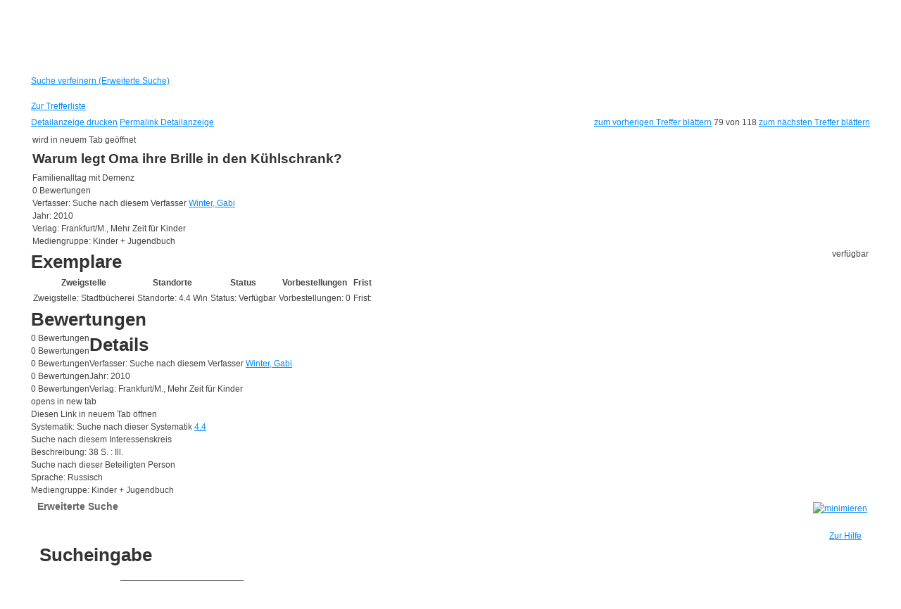

--- FILE ---
content_type: text/html; charset=utf-8
request_url: https://stadtbuecherei.uelzen.de/Mediensuche/Erweiterte-Suche?searchhash=OCLC_ac72bd1ec59208e07299be8005d79111e80d2a3e&top=y&page=8&detail=78
body_size: 47133
content:
<!DOCTYPE html PUBLIC "-//W3C//DTD XHTML 1.0 Transitional//EN" "http://www.w3.org/TR/xhtml1/DTD/xhtml1-transitional.dtd">
<html  xml:lang="de-DE" lang="de-DE" xmlns="http://www.w3.org/1999/xhtml">
<head id="Head"><meta content="text/html; charset=UTF-8" http-equiv="Content-Type" />
<meta name="REVISIT-AFTER" content="1 DAYS" />
<meta name="RATING" content="GENERAL" />
<meta name="RESOURCE-TYPE" content="DOCUMENT" />
<meta content="text/javascript" http-equiv="Content-Script-Type" />
<meta content="text/css" http-equiv="Content-Style-Type" />
<title>
	Erweiterte Suche
</title><meta id="MetaRobots" name="robots" content="INDEX, FOLLOW" /><link href="/DependencyHandler.axd/2e5a1c09f7a4f3ebdde05f98cb54f5e8/357/css" type="text/css" rel="stylesheet"/><script src="/DependencyHandler.axd/e8e885493ae65178231a406e2ed93d34/357/js" type="text/javascript"></script><link id="PresetStyles" rel="stylesheet" type="text/css" href="/Portals/_default/Skins/Nukeville.Morpheus/IslandPstv2.css" /><meta property="og:title" content="Warum legt Oma ihre Brille in den Kühlschrank?" /><meta property="og:description" /><meta property="og:image" /></head>
<body id="Body">

    <form method="post" action="/Mediensuche/Erweiterte-Suche?searchhash=OCLC_ac72bd1ec59208e07299be8005d79111e80d2a3e&amp;top=y&amp;page=8&amp;detail=78" id="Form" enctype="multipart/form-data">
<div class="aspNetHidden">
<input type="hidden" name="__EVENTTARGET" id="__EVENTTARGET" value="" />
<input type="hidden" name="__EVENTARGUMENT" id="__EVENTARGUMENT" value="" />
<input type="hidden" name="__VIEWSTATE" id="__VIEWSTATE" value="jUHu5+2AAuDa2ESTQT4X58qcY6tUM7mhWtN4F06aG6SMfJuhaw7WBySlSwi5dyPqAAJN6F8K/M4lQQUhpSnh1zBLZchqwdOU+ZnrDvT3Yt0qelbVVIuC1DxL/KgYbVYZd9mf8W/[base64]/FJR4q0lsyRCGS1Kdk/[base64]/5d4yoJee5uEQ4UFsCObrJx91x4hRVyCEm/358+q1OcSA0vgUWB4A/StrISkxQwV9ZIoVfS5hKdfJu8AxKPeZndAiPQ3bOILBHUGSakikUSWhkjuCpHjk8MnPnzT7PnUFD7VWDHb6qsLkG/MuvpHb/yF0wuNfltNWCTZo0YVm4c8z2SKlg1Fr5Z3H0RaTZU1c+JhICOtrYEpmbGBUhxhGRf1/FoQAbt5FTNip5bUVJBbB1SlyS7vgrz7nyliVDjegJYa7pfWhV9yKLQdwkgOONE9ef4vyrk2sdRjmgiLKdoc/4OiapmdnrJSa7F2lU8Kx0ale7tXmP6U5a38AFE0sWyBCfuBc7T+8K4U6vEGg0A6WvPd12EbbInJUZarDr0z0IUz8mvH9WzAoh8X8gmJXFPh0b8/YhkbfvJgigzj+GVQdQS1R30E3YPkqXKXGuOY+44ksHAPaFWG9ZzB+dFjUofG6tPuECpi4G9b1QQ7/bfEf/5WLye+I+J/MhNCesHF44KuOXjuC8pl7+orX++LyMGHL+qD2LZE3Eo4QmqPoyiEfdyOyar5sH5/uxdA5Ha9wMUrkOofekefrw+hqU09Cep5A8JNL6OiPBNPQcqxxrdfeWwtU4wBVFCyFTxltZZcJqscucQm444Pu1+sth2Gjh+C+2FSevMJgpQfQpJ6e/aR12VtIjYje/[base64]/5u2q1rSPhcCGYuLRsLrLkSBafMP7v/DRlpJJNl+7SfWBC1w89TR70V9XAqfTfqvEXxUBdp2mXRpjPwU0TO40ltKfrkuF97orOWuOHr8RxlHEuBum9apK2F1pSWAtUqDa3TIvqELu4ZERh5zpTYAaIdM3E6ZFac1pDuBQ3chWfy4D/c+VrlhfG3ifDbgBm5zmNHDZoRYb4Q5WpPTCrICbYtCECxxfEzw2FJaaaAOVVqB+o5m/FriLfzX7dsGwSnisGT3TE3y9XAYpiDSy1rirIShQbOOsd+UbgfNRe2EaG0ejV8mwQM902HrAC3zfJcSgXj2WboQr91VmDPKlafYv5LIELd4+/HOIjH7+rXlnnCvhshzm+KqRtmhOVq826L7PADni05qH0AmtVP7w+NmB/O0BwhMNc5EDwOAuDgQ6LQOU7Q6DKYyACq8BaNL43TPdOGrNqiYV9TywdUmWWt6ZdDOq+Div0I/rBiW9hxkUjG/AdyE1K04X70vXI+aFAmd/[base64]/Z938O7ggq6NtcwyKlf98Kj1OjEweR5DqNg3iJKMk/cY4SKAZ+RCbeAawW+kkwQ7NaV2x22P8muwLWC6QwLXycRg0IYb/6b7iHoW8A5ep/Rfn1Rj5hQsKvgLiOWN9Vo1FJYxLH5syUxMGx6oRxkaGD/18gk+woLxGV05wd54DH/otnfLAos4aFdxDPbtYZtsCw6wuGwp0GlY71lyjC+rdZrHY6gSPbNNG2fdT8IyDXLyxNAaffj3KWKqQ16Bx66CyF4Gcag7AClH6Ut+flMxPQwGfGr2QgP7VEDHbHuT8AekEl6roLYjvOjQZH/B7hZRsOsulhFL7b+ieNAs6Otpcb29y8fwNTFrCsHL5F3fhsCQLq/GjFvjjYGjtTeadhsUMY60OTYG5hVVC4v1YVDWR0Uze6cbjeBFow5wHTJD6LhcVsjee3GxHhC52XWZBK2TjC1VoDfE93bjNLpsIQ2lPkvuxRPXWKdhmTTPoaLFRUH4IbeKapQ2OxBO2kqFrRFbSWGjZm9Ny++fIIHQoH1Kv/AA7H2ZE56FpI6PPJiEJtWQtQ+NrbabBpX6KhTHlK7YY5T3+DiHXcUfTsaUwFFV9fCn9ulOb/RS4lQJdpLto06NjP52T2PkNbdAj+qGvWuOdDf9mL1vzy7GmfSMp+LQ5mYhSh6K/zrrZEROw2LhRuYVfjnNMyRTTQLSb/GsSCOjygVnBbheqGbS1cbgTlpRZJ7Aeb7Mv4/CrzYBtHQpNoubjueA5vp25haNR5BbHN4qJiazC0dx8ukok8SlbL2yECtHy2/i5Rnj+k1zWbe7SrhKvOJjMbf+K+e41i1f8yEtt8KCpo71LJOTgW4lCqidkCGPU+nStGA/gEYyzsrkOQS+Vkqb1wT/VY6SJYw1fp7oL32XyaiqOzzWt3exVftzLR2gDDYf6mZQ8rie1ZipSjc6mgblUfYSkXZ33lz8jmgnR4gomuMZMV5f04WA3Psq5BDQKvIfouupJrFwVNbcP2pAeNmNABUxFuy4zfQlmVBmqjM5eAHj4zXxfPsIlqhP8wPD98lZPjVHxG3bf81CLoCxpaTMItroVI8e2L/ALX8hL3foeRMii2ITmSVcRZl69SnzFGQWmHJVnjr3K1ZrmdcpP+V9Y1veyKE2nI8pVDwh1NuSYC/Uqre3bUC6JccbcBL1HYArO6vQxD0Fn7BFm37yRNNjfVFRSaxHPWAWYnuC+oU5J5xMfd5YENNEycaWqAwF50mgYmgHEiebBZ6mTXpmYceaf3ADPJcNrZlHWqWzvGn3u1t5G/vAs9apxqBVe4u4oesDwUkUE2sx+61RKaqCyQcrQSIfKoimVLiYsUehieDBEPtn8NGC+WJfCS+5U/GMvWn7olCJBzVmzfqY7WIw3jTVaCvWU7CfMTOAwU7azxdmwnExuW8ZLRr9K2o1yyLDKYr/vnchNHLDlyDIVxT62MCrd6sZ+0ytCzcaolBWoxuc7E6otpYSm/qcjk9Gzu1uUhm/4AX/3P+vHjyArzU4DL/ixFgHDoKLQHostYFsegS7UNUp5VPNV6nGgJ5F6SV7ejkhsgQpsxBwD41Xv1Db+P98XfTTjq8WlizD37zFeA8l49ApBBRKMYkjiv/8wcxYE4Pgr8oVSFb9Has90I8WDGXTXTz/pYw6wP9MxysFmE2rsiRPzsEC759v8DnVqVsz/[base64]/2U17WMqjyMopUJSm1a7U3YM+Nnfi3tULhGd70AHWa4YDi6YHvZHHL/Zhbq1DN5RsQDJLeTdRPi9fcCKtI+Zk3teJe81I+nGYPazMvGswxuvG998bobxZHwUup1nsSdbpHeKWX01kFEToKCq2NDUnj+6x4xsZ3vWkr6xYZqomphOZCGvFd4pQxJX9TwzQuNXX8vyRn+Y7weW4LFPwCxVsrGwJoGGQeCvPTUjOC/[base64]/Qh2J4myStQ7JvwqfJGC74IQDhzCKaKYxcjSZNm/+yjaeP50DduSRPT010dofy+wmh9tMTPISu8hmbCPn8b0h7lsTt9z9YE0KbmUhs1vQv3x8rykvUahzyRs9JQP3L4bvBAgR9Qi/yFuJBNaTi5AUwP//M76QlfFngYio+2iu5D7wXJlBNmJ5EKkxQSfgN2SDDtKoIqHCIAgUCPAoCsO73rBqurYJ7j2Bh54n+IRfEaNt445cTNinbc74FWectqAnGalaWfUSh9jf+3jSyId++qdcePnBTPYJ/RIWyLVlQyOtcA9qAmNrMFRlR/SW3SslFfi53X7LzhihmIYNLQkSGvvqI1PKd4/h4XxiY2o+lJcUt86QCLNp2jLemgnU5LYqIT/RKP43oA/K5i+Na7TVygO/Mu2xuoL2/8nx2sXic00LOrxv473VrCvGQVhAEblP4fk4xRUAcRpqYnCgrFKty9sM+pYWaW6C/bWWXkexNikEFM9zgtnL90KpaTML6U8WmeRWNQH3G8dBUI9oWEjT1UjnEsIXmul7XAYY0C2VUU8lp8wjpTjLNSk11Xnn8M/ICxuBr2NY0A9wught35ho9SjMcGgM5PhSH2P68Hc+79WmA0xDcjyswSai/L5Ye5SYR/0obL03IDIPPeNSYaeBlvgp+XBTsWAlksBZWpqYssUiahowSqnXk+0j3vjwQgGt6MiqZ7gzrf6hXncGlnyMv1UZB1ZmJVDyxZccb3LE0lml3mqkEVkIdOt0Jz1V6deSYzl4bSbRM/20MIRuyZVI7Noh61Uu1Df/CifUSH2ArsF5iXZSz7drqkS5+u4fXdclOw0MYIt5DHeQjFWm0XE9Y8vZstGhk3scInTMEewhORuWfdmlH9eUhDRC5qWqps3q+18ZUkk/+05YoPL9oEM/t/LYZTDsgYvfzvmwZpeUACtESD4Oa9n7cEClHQrID46K9I0zW92VwyroEAxVIXNkAzzUKsPXhsq2p8CqPK8O70+mNLVLcHcc9BrCCgdFsEAyK2/Bwdqu8Q9DDR7hHit6vS7hHO/taaodODJA5PNhxFmYHv9qTOyevbKDJP0lXA3BRBSwog/2z1iolsHOSl/Sqtc+LbbSnZj6qIi5RmpdXeg6vfuZUIY4FTGC/xCpGKNxwlaCnjS6in2Sy4TKhWxki+jtd7DCFOzLYj1u9rm7JrToXth1DVf/qr5RXGhEACTJtAkMpH3uao0gxF1kT7XyUAuC79o/BCzRMEAUtoJq2RU9+5zLeNodGqnw+Yg1H5Yt2lQxjsnM9kXdtzqNAfKHlnxzz9dc7rutyPCrYcIRjpcvq5cyr4Cqj1d9Fs61PaAZKTOwkUleHIQCgjRSVoJvDQtZmuJojRTWI41aCxEy+5VH9hXzE1j/lBrbqEhqvWViHyCDfDNGRLDVjG7hoHF5ZAkTZv7vHo5Nbofn/UL2pA4Jl+dVVL/DS2qKEnLgNuUfkU1tif81MM1kQEZpqPXf/EFABYA4VQFJf9NqCrxDIPanbhWSccrPJjFn/xW6sJmTaeranHfuxcnTuW1oqUZArpG2typu1o6VnZNCphnfV1EMzknrgASlL9xzFCKjTKjBiqV2rw6qnvLCyplXcZWgphiUd9lFsNkUEuvChRGOXuNbjE0jPB3J+0voomXh8XFs4FtQ/ho0nmrRP2fS+RYW4FJpz8GIooXLZoYlVkQp8MyDKDaJufINvFtr5kMzFs2Or23/fzVe1B5Ck33eGRqt2r1wG/iLP+RRCEZKgt3RWVd1QmSfaBQ1ZS+4T7NwgmIZ+MN6BczZrUUEdUt0gPkxSdOCwVeiNxlTzv4Gk69CxENs9EiX5shRdb/OH/Q6N9eTPLwbgj54IxuNQSWL4mpruzgRY8asPZ40SIJosfPodCRN0GSPAda6uJx2i9WJ8PafKulUdxd3GirajioV/B0ejjd207FL/9tngxYbf1TxoirpQxClaD2XHgG7L1BQwGjfQP5H8i/BEnRPB2ZIL7OCmeUdkAQM5FgZOVmSRAfVq40RU4D7z1k2V0IwdH/qihd/mjKSDfFYL3SZNgAAJuBBaix74VOCRwEeIrftuOKAs9HXa/qesej8rGYNUkYoJjKZBVoWL+B1fFi8UineCWV137OvAzXJChp+Ifv3ksWbwuKoNpnEzWfMNAz8MiQkExTQHi+2vwp0CpMEQa/+JRwNb9lCcjNKDbONRgJLIxoiDX98fqXUdV//WhEgll55o12uaQdAGfGVGFulDJWtkFCN+iZeRbnA/8e+Tg/weyJPMPzjRRyMrSpQkjPd8vq1sf3hm2jHIy4BXIxL9xObrXCHtwVSZ2OxqLY2FK9scpPHJ2asAZKjbRYWjI3Jjy6dTCFf86DIA4R0jKCi+//dHRHm5BMQ/gJKzT4qAHHdhvDIXINC/[base64]/qsVhra8YNHHTbR/4lOAX0s9215nvhFQRIw5FLHj6zAzt+40wNyokvPW55d3fCKsjPxjegAM9NJFkiVQ2bsTn45+Hj5papDPwas0cdTu+n+tfKEZFBfOCPO4E9xv+igztlw/sPCmpOIYU2dJN020zPPQNYGCp40cEZJxYrcJwvuHFCzMZVsHtbYJCcFc9ftWuxpOKA2Pp6RyZKSPsXP4QZXhFYqjWfG6w1ohXuYEeaMkfihg0JEtk0wo/EIrO9G9o2b1kA4Rk91ZLV4URtNdBNV3kirv5YUnoZQMMsgP4u6erbjScPsyIXVMBRiQ+NcycqKa4mu1f9ncpHx4zih54SdC7NA68FdUZadQEn10QfTAzvB5ue5Oh5ec+udcTRVpwrDkYMOOZIBMrvaS65ecNgpFch/liTqKddHg2toSQpKZ/1+xhCiczxW+AKQGoouW48D0NVZyY0HKkc1qORcLQlyBM6vgObGboLeNXspijznjvoog4XjnYqaYvnarl1v5s8op9zFbu7NavxrS4gcC1UjTvnObjxz81ZIim8IKFnb+oSa4wXvMMYPplFn0qw//BBiuAx6hH24EIxpLl0l+KNyUi3xk3XBMq0/tR6RcT6LwUSDrilsw28/B/uiACnAm1AccrqS84xccurp4GcWeYchDikObTb138oLMj61fyr08+zbBbERGIvZbxAJyyYApNRW/paGb8kZYLwQJdChSRJERsL7gg6mMjNhISfHtEVD1sCkDoOJy38ObVFJTcqlBLsUBSH2kxJfyF+Xr2btchNTgzBXib3WiYsIWMpUIyOPzgUd4tB4RuxGBBaFMGi/GQ21LXt+hBBzA6PiC4yGPUt+U5AlZi0cnHcjRR4+qiU0e2/C/e0rHZS9GHNtLlkjXyhd6r0CrAS1kcmbdGtTpblQA9rZaC+iGeYIiwaNOMHfQXR+G47ElukC8uLcz2t0LgBQC2L/YwqqaT43HfXm6yAqIBBm7k/9oS2LdAPasoxpNOO+Kt4zWeqfm7ch4wvt6/9MqfnDPqHrYksbfVcWVREB3ukW3IyCy5GvE6HD4+ydIMJptXLbOWx/GAkNzACGfsnULZGv6BeA3dk2vkS0s6JSaHzpqjYnQQ04nf9Rx6N8cRsrCoXzkzmWL2IKMEFwmLE6xBx8BZtHKLxD0GAi9dA0PvQVd5Q72x/7IGD81UYq/MpASdQYi1mwxsjniMwWYm2PO6l3o/nL7OGZj+SUIJMxaQvH4ImOQV8yfi49AaiEasVuJ0RLrQAiW9Aue07lT7h4o+k0jJJVJQ0hjZYwXvoQEl0pmStsySlNYffdWqYEj5d7dDnvstI4FLU9WoRgNhkCTWrxmNkvlRQxJi9mEQCC47Uhcb8ttKLvfINf2h1hW4OqLkBv5dOJtOHdPzCUeczf/m0J+i8d9F4doRxI4UH4CEeylLVKvkxj35Bz1o6/ulhaXDjlSwaSomUTaVKgE1AADUJPCkdjY8q401cSeZViRH3reGhkIwCSuB0QrsuWri8kQP83fh3hN5KweQWJ4J964wA96ndLTzQUT9cTHHjeyewb6S0WmykgF4qAlzVQWQoSW5O5CBS0SR+hxCgFhjAlTgQY9gFo7fCEEhfVUQnjjL4u/irs3dlN7VMbEL9Iklc6QbITsqNYtcFiR8cFOGuT+K+JRV6GOw787reF+pE2A8tYNDoZbaMhkgNEYuIre6l1ZFJ/6OarLpbyLSlYYDQ6Cj3xRYG9PYBUO1F0Gb87ThhhygBFAXCVNPlizq8XrOqFZ8u6M4y3Ntspx26aPjpM+g+cTNT04gix731ZuEGH2TaoPl9QodTln1NINliAZMSF71FsHaKfixBmap72FJc6kxAm0K46Y38dTG9y0+6vbsAds43Tvr6/[base64]/5a/dMCJAxg0HfVZIaW18dQ0l5UzyNvkrPyaQ1VEjEE3UWwoqQk4AQb/2BCBIWatRt8Spg71zdsHU601Ewqs1uaERABm7VlDko+57DOI/lM2mUvWRjeqB3tXbJvbJJUHgX8a5ERFfoISRKDH2nnHBNS/LRj3zSLXtU/JtEBBX85bHd4q3fzvPjVHcSHVoThjF+tAlUd+FaGc9ZWtJX09Bflj+AooSIh/RXlBe5po1WYUH2ckHU4S7TLBe1/y37vzu4/gHNPWr152MfDRexFgj7CoQaJZ5wWWSFEW7kPQDktZoLUbmFSibG6reKYxA9xWah8Ou9NtLwwQkKlONv9nzRD2dsVvtTrVE3lo/zS0rGSrKE1qoCvX0nq5Cy9VSq0DYJqmZ8cwpDwqDn0cBCLXgGoZhWTDjP8cdOEID1w1QzclKeiB1gLNqAMlFOlK8roTi6334WWgQ/CMtESN58OJBRU1Ohs+netLtJvR4qonD/RG6WfLiQd4LfyDNAQNKwp95l1mR1WHAsa9YCwr+Zga0eiLrMTqU//s1ENUsRnHWiwdyIZ3EFb7WvFmItonyNw78irMyzEB2MFGTQ1MskTJzZpv028sL7sWnWnor+YxA+YxCEM0NtoX5nG5DTaghf7ZcNqvlIThxanJZ95PSsDdhT7EwtdECp7rAwO/pqYykfVDnClWWpTP0bfys2ozW05CLAjRn9k9b3YvriLD9e3TG2i+1Lp9xTE1arZ6mcSjvIj6N3j2yEFemx+YrVwpP4A96gD5gaBIba6ajMLkxyQVO7fW+Aa2sEhRddwl4OlCAxNyOGD4fSU8pWuidNdsGk45+rlzK2fOk/gbQbiTFlcXjIR82srdmn0JRwe0ZoB7Z+MrtDvC2MsYN2DMryKTL1GFK+78Sn7IwkL6s5W1qDfBAkX50WbTgsvymIUWQVmPx24qFVRXQGBog99H5g8gQUdJEaHI2R7QhNGgU2Ua0BoXn2/Oo7JMuAcQ6RMzf5pNeVvtNrPSteupt/hGVZBYrpid77R/t7fKUZUhHONJbI4svtNDwjwplrkWqVHthFbTfFLJQT+kVYp6c//gbUCOmymR6FrCUjMhhAC0bIkKwtksmiQBHIrFkzX65k5HTJPEoxvJFKKS6XXbN8CeKAisQ+aQRFyGkVMNq01hZpHkN3k/yMzBhpsdFtekdxc8/9iN7u/8zauQjDQ8IhypM8QoCHGLBRX1H639/SUXQqEVDyBO+x3v5MOXp6EeKTHR9t7fJ7h2MAGi93wtXLTFlJPtIVEgXZ+eGZz11ct/UEujDuP06D5+d78ApMUx6Q4P4e88QpYYXICHxt7EVo98oJCVIWpgX5j8UaQ2CPXTFFgUqgjergrJ92FPA07/+N5L0/JzDyf17wyYYw+sbOk6V0WmN4Mu9ZuMA2uu2o5fiI5vhhZ7POIZEkrUiRjDq59k1IomYkRTKsUP4Is+8lMwCVksKjykweQA//gnpdxk4daw4bGYZF83fMbvKyC++olJIRhuKF1q9Pn8ljtRc3Wo9FCskkKBZzvCD8lEf5l6jZWhdas0u+tPzeoXUlip04cjb2nB70dsnLrLDAno1bh3Vp2kd/aQWWBZJ+WZ2OfOH+7L1PGb1pFe8Tp2zV6+VSgRkEcOpQZpAT6iQkBZrGgj2/k8MkotaJLT0JB4HmPbfpQQhJpRjNw5zrPzFVXO+AKM10lOBxBl/zeGe3w2nppxLU2aE7Aolh3v74jQdtaoQ5La7Zn8DW0dGufkG5tgt0Kyy1YrjnEZp//W2LaEetFMBbIyvZkhRJptc3d2AjvTpYiJ8Cxio2FIh1h9fxihmtMTKYlyfinhDupRlpaYtI0aEMPpb38XSWcqc5Ze4B/R2gUmef6Rhjn7LpQlaNH0/Dckvj3GozUdcDSPx/Fk9DtfwCtz8RDkmZuude6YwGZoE9fLmtRy69L/e6SKB+wkQAzWXtSSTn3P174/bD8l5/l5AaYvTqzZtGOnoXtAA/j/ro+ur1LrkimhHvOixYR6zx6XQhB3hUC3T9vAI1zfo8WY+G2iDVhY4jy2oVqYo+J8U6+TjeotBqjxnLyVOIdLu+lo8go9JkvLXrWUPUhRk/[base64]/mGU3rAYSS+vDlGsWJUpfBWfIKF8cxtuwGyPRikfc62He5GoAeBdtD9sK/IeraVFp7uhDaYFpTyXsIo8AeamEccqsC7EAMLT3RX7u8VIBBUG5LFWrQqiVL3Az1VzQU8LJx2MP3Y/VuNXoRJxKvS+ucVGNw5pIxAMoBw9Wu4VxOEsVYBZjL5qimvnV0zP0Hm2hmWMrA4tXCCLM3yzJZ/X3+/V2Wtw9yH+A4g8ktKw0LDytkYqzgwqiG0yWmweg5m7cyt1luejBZsvkWsHdPlQw1JSj+0c4MVFsuN/gzCt5+E432Coj7MTOHmS4FiYiz3jvxSvHZRWx3TjEN77e649eN/5Gkh592GAfLYg4MddEJbxwPITxl9V+6FNlYbGouX25aCxfTS1yulPgCivZhHdpieLyxSCuhz7xMdWVHi2sELEsDLEQU1KTifavwloAh0HQiCVozqSf02KmSWMw0NTKY8Lf7mTjy9wVpXPN+eifNbqrtxoNP4s71dZRDvcNC6YRx80osCt9BqSyFDcVcxogNpeYPx4u/eXspv+MohDvpCmuWDrjUDfl61eqi4EMM6Qss1l02JRlVQOvzansL18aubONqYV0cBWRNRJpG+qflnDEHztnTw+JemesWLMzdVmk10hIFfT6n3ALOs0va8LtJhaPexVobUM6B8nsZ9kOGIISDngjd3qXeGjNHOJNgwOQ/4nVrhcd4lYBJdR+r6pV6ZIO65DiXzQ++9+Ay7p62GXbeFrpL72amZpPS/3Hgw8Y62QUXb3X9COa8ZslnUrPzFrKoePMfPCzyU+yEOgBVr6sRtOTnPFP8wHPEYEcsYhQXqL2enoxbYF6/GwLugVlZ0BgD9kV5xWr6AMCLa2VqlSA3T615mfB0jE1kzECeKe8jmUNCZpZ4ieGnwmyQQ2GJCVPH3MC7rEDOuzamn4BM+QjBgET6ImvC9mYM1LGhTv8Q4Rb8FhXoG5drhIYMrEUo4SerBE/uoFlaCTKS0EPG7gx6GuS+zLFh1UYGhudz3dYd6vGkm3+R9uKgV2xIE8rR135ZkrRk4usjKsivyV8YwTIjg+l0E7bmgwEqLtblfT2S2in+l6+VCZNFTEJEYiNkQ35vMerrOKLiEjkmUXeokPXI/QA5YRVFUZldZ9ha01h7NMX4sLn8MKsUCVA37I1R3XHGdm5WiqPFmqfqgWFpc4G1ByXyrJLsQSKXk08tnfwLT5TT1NWzlUGaM3PxS8Rc1qT8GUY0pdg/bZGgMhrOzbgUsFSPVltOhM6LwinrqQdLkTHLJLqFc6dZSM83Xy/VaEJDG3rYTh7HI3lqNBahoZbg3J+atBKX9udWU0DUGETYmxJx8wl1kKHqdi8GlAcp+O9URgyn4GyOPZbFRln2im8pvcfzYzDKMCz1A3DSKwhT8TDZ7SvlitVpPyVfbiaTUW15QIjUkhE6IiRw5WUr2IN1sM0OidtlceRdaZ7oq+/P+QsFzf9B+3dYEbsTcQ5qAcYPqW1N22MeB8MycqZbUatGIvu+dpdJdXivxl0rbOg47B1scUXTp2Z14o73dbGsofbjpffc6evng3+IUZXPK4Qpu1xyFPvK+xb/qsxGVYPG+Eq915BBb20k9J4wfyu4VWYSoaSHKIi28KHZUcerQoMbdtE0ji88WGLBwAP3SZ2x9KMKvRlGaw7o2AiwQAbWTdt6oHlZRD5ZS+WmkV+qbfSz4g7GhNgWVv1CVWdFFWlolsZLw0FIs28W5MImAAIKj+KUdrW2GMv/UytJ9x4uxZrJ/KxCBZsjouiylv6Lhocw6yYe09wRiiMD20hV5Wxm7VlaxzINOJUNI4ZLEcYomD1LkoeJr3j3j04hZS5xRHbKQmY7B7aZEHQk8/XNiyz90Qdb1HQToopsjQIZUvavBxtYnQp/toOMwz/Km4hZHqxPa3ZSvFjORasGp43c0QeXFgj+wcd0w9/MoTwhlxm/S/[base64]/zxBPY+9vUkibvtkrSB4bQKYpo/1psjGLj8x6278DfCzV9Fdy4CC+yYhtsjFyXlKV1mdJvqLvw6YkeifIVS/HsJodt/jym3FsNGDNmRofpFvVBY7muRMiWygyvnaYQkdTViiRkgG3vFl9KS31eGv6pWBhT59YzMxdiqBYMzQ2DKLCucYURb2iTrrm9FhiJCoBiWImpq7ZblXpScXo+49DXZeA2WHf4wQYeXWyg6/1cGU3ZiUWotnZUVSXXyWwSm/oXMhYS8mVELwpE3SYF5Blp7wy5plVye1MY3DBWSLS/JLuNzjI2YTgPZg5tzJ63Eq5fca6UlimRWpZ+YXWY7+hu4b3cjQvjSUAFFZ/gxoFswCJi7lYjhvl90a4+DN85VMVTrfYDqweypp+UP/6STNqZraXx7RuGlfPybQhELg/xfdxJESefSx4a1R32Rs+M4SULB/L8O0o19LysEtS4JMN63Wgt9v/9JJcAD8gOQS6Fyk8fn2tujDacwfcv5iYCrZjoHx2kSSRMr5GnnNgIjk5e3FMkfIEoPPtrj4lxhjY5oEkFNIbdDGMuOXIMLY0drxqrVZNf/AQcm8jc24hmpEbce0giknAlpvWueXgeTLg1jd5JmKJJyEPmixJpa9KkANbUvkg2ARC5Nls4P7sNx8T0pK3jhs9X5VtnjrEOahDmyAz2VfTtnZ1bpTY33nRRZWRiySSgO0BOgAFw3y9gxXPI069uFb2yal/VjOPVRDqDf2Jfo5jPOMEcCBPJSF+AmuZmxbxpg70f8S0qLfg2/E/JG5bbsyKAHRWUuJSq8cVIM/i17/j7nrsytB0ggO5Ubjb4e0r63/umdtttHxtmwz/KGgcHIoJsNzXjD5pzrNSAWGoogp2djau3tr3SE44fSfMzoRzomSTC0yWI+cId+OcTN5xbblssVnAmD6Gwuh+TtRIeFE+DAdz+UunHkxyheN+TOTSpATGoYRYwADwNywJGi2QbtBrCsBhSZYLpHPAhv/VrS52ygRAsioKpkBI35sra6fz/G9B0pL3/GjlvhgyQzPb31lhSkSETJRB2ZlOL+5c+AYwoYRIqkANm6j9wsaV7gzw7C3A6bCEnPUO82SR+QDCUMKwY6f5gYZ8imaFjCPKqVbyzaiwWXmqrG9QayNeNY+z6k2pOJdB9Zp2G24OuM6MmKguDW4UuOy3HbErv3P/opHLQbf+6dw04Fcnw1bSaO1aOd5vnMVeLYbYQaXDH+RzFbMv4iiDhLL93G5TREGQQv7KJY37OnAgGTH2e1OV3uD1HRbD6beJHH7XV56XZgeMGrrWHUgc+XF4N3pyHrSug4C3gYNliM9aZBqXfBRK/dEzXWgwDTj3EwRJczMweGMFiYARiY+dz6Pn/YT5eYIWbF7TpRBxUDHL9Llm3WqeAnPREZnnkfWZUYGfI+F5qbNYCcUuLZi+TencR9/zEDsVGUkvcgMi/TUgt6gT3LhNa67Alc8+OV6t42Kj2ueGdZDuCs0Ub6GFs3eAjCJKzWhnvGdZngQLNIli+UYbKjmaeYyEso5F1lbaSSXNzrMQLtKsN/qbIM1lewvdYOny1Zx/dgaKZlAnpcK8g8k8/ZnXnUqgc4N9xHhLqdGmhrrIG59Xnhme/igOGGHkY2AeU0b9asy5H9raGY1i0lvXsHVIsbRPKooFNnUS141L6nl02SgEfPOCpf/WHH9R8mMkdVXIAJem+Lnu7pHRoJ9M1NtGJTXLRqs2ZwQVX+bUMhm7lk1fVzcwLwdj7Ks2ssuoQmt1Qv80cN7oVzX4t7nBsyDWE8Fs3l1NgUsonB87vy5k1M9migBIH3HdjufYQKnT7JXA5s/CL4agEenTtpTDT5/h5cDc03b4VAw/SpOagHCzt80tUoO8gy17XT6TqdWkGONJ5MZJXxEa8U9igTx1JhUdZR7k4UMIrMmeCT6oXeQNKS8EqKRYKmrfaS9RVysWbXwaVx5WnwVCgq75ptNOLT9sUVMXbfbIR/q1mP6fY2J6xPjnSykv8PLwxLSFL4zUMaqr1hi0sQAoJXp1WFzZr+g0+Sjr6sp7/Na+Lis5GoTV4JKV6/PokXZ06emDBZGeSjRP2tt2e8CtHsnthpzrD3LMsT1gbglF3KjNJX4lzqBcS+T8WPfVPmCaCTOBhVdN5qU02mMBnFvSDEdYXr5O0/[base64]/xWzZ60JO5PKQmMK5kzBy3FzecRthuzUB/0oaoHsRTqQcrTr5CId0DYTyJ587wqpJrSrciC6L6NeQEMIlhFs5C1a7nhgm13Lt1bR8RwcIlpu7MWvxqmNRKO8/Zs/[base64]/fllBHlSg7MyrKfZ/Nn/2ODjM+9JsQjkPvLRZRSOXHP1kZdy+7CLedDE0+JxeRcUqmWlt70wXYTryToBSLUAd2/8UAeeFvUgTEmkcuoxivQ17nMrn7H+ZqgFFTRN5Xz3+3pDc52nU4fdVRYZllGSp/Sw35gq5CQXaQtzOkn36Qh2qRBZOMDvSVUa69bZtdTcsp673ilKfEEmZiPlgRFxt99TWlEMrhze7dMJviHrddV0vH3wQvmrF831KolXtC6JIgbOgNQJ8En4Xg3IrcMsYNQhOJ7mYT46KQok9cRuWezpJvmB01YF8taAvIk9Nv+7KfWlODhFwcMQ6jFhwB/FvZAxpbUi6bdCpi9uzwG/9HLtoQbEaVzcrGajYnhhUWxOMWKcFwF4XLf1Sg2oH8GuimfvtEogWkIxBf3WnPUvyvo1c0Se9wdBnNquD7LCJyHDBnbKnDX7wU6q0OR4vz3uB2RoOC2v1gbfIQSK7lphrtCw8ugJPPqIu2mrR1gSTemtH776jyGpOQlBHE6GfWbohiBl1ivFA/fN6neGlFT9bIrc+pByRzKSKNEnlVzk180LfkE0K9Rv3438XjoXAz3w5oMH7shXOrNW0i9pnJZztg3WDJSEZ/59lQCTHBRw08Bvnei3xfdgx3/XjbZ+1BSrM/A7oDlL0v7sqXcQ1Vlu+bUJ7zxlwxZxeRbntSvumFhXGth1uoJutNxUXaYjW2HcrC9h2LnxyEfyLTCL+CWlLMGSq+y+BM72woF+Ogf+ONnC/iO0WzOfYyWFm8eWnCsIZ8XtNpo1uasCpUyj1BByaqkT6fhUbElWbemJQR7gPOS6PAiula1yPVmhG6FLtiw758EzoP72F1OwQw7sdTlaZ21xyLBpJlCy0bAcwHbesZGmR/psWF8px/[base64]/nYgjQwKwF65yH3m7jc3FydekzL3Vyw7txGpZoUxKjkPRkqJ0YCXf6Y/T1GZnhCAkEiWH7gqc+zit6ycw4PtZs0RHYGtWFjvZDGO8hxWn4K6JAQbKChrDShKtSBiFOXvXU1HDR6BAxyOFnfpJO6d7Hj7wkqu1+jZUwLcvxNGuDn2zYgGNrNSCFRw4uisl9Tesn487jIhk6YWTLsyPg4zXwWR6kd+ExO9E78noMo5nX478MbyS/Z6OL5ixX7e/d4iZ1TMNVMgF2kBPvlTMQ/TXvqOrSXSjOn5EUGcm6s9mF0/t3ZwNOfVaDLKAkcS97zxJzPTnzLXd4Ow650rLbO2av7DoNEFRtDgGvLL0/shMOTBYqHG7pJpZd2lzcT3t9Zew1g4Jm9qMK0m0b6GVwkTPWs3DgcFuhsw0NZJTB8MVK3JmAvibTmJDvknRHtZp0qYQKIDAu02TybDIQLWtEtj1e7bbafdTEm8Dc+mHmUiGyDPbg5QIY5oEVVQALo9umM0zjl85mtjZa6rDC7rSBiqUSykOqRV/01RnOXcVxe9mm2kV9hWbN3DIuZOCoI59tRgkP54v4iZtUn5lfgy6QQtA/YqVpaQwjOejgLK5aPeS1ImuobThiadSiYwYkaEoXSAH84YNGXqCTtpHNUKWYJa5lb1bZgao/l53m6Qj8pPzSRQgiEVkKcKBiXouC6v/zUF76jfOXgXBSPAtIMlrciuznXBkBin2Njfk1eTc/kGIzT5wvicP6y2A4JaJCcsb3RF4VHn1QR4gAkcAAbY4DoLuFNhLssGI/[base64]/XICZyNFIgoi93DjjNpH2zNn0ECy1s0VMLdPNxnTtFluJ/URFa9peng0vs2ij9MW2AnGFd+yqoRF4ozXBL793ck3k78w8hgdXa4pLMUp4ZVtsMHGWrYW/[base64]/VGIzGRCa11p87iN8lkRi4wSasY8zzrnN0/CFrFnLXQ8R2sekSrBXJBiMQxXpO+5CXBmpebjxJMNoWS4lT8muWtO5F2h6cJUQ0reCx9G7nHgwnx+OTEhp+jDK4Kg0jAEEGr5pijaFxLVWdCHhEeg7lXD/HUIarIcIzmC9HKjpNx6MH9kl4476wwqWMFihGTpggQ9HDN6yfVkdPRk4f2RkxNRvg9xJKmQuM6X/y7pOhXRKYYkv1xBW6AALyyMg41cQx26CbldaNoS4RR1DgvpQJo/nncRyjgVdLeaVDU3XFpSCcLNhKo2ArFpFkY1gTWNLH0AwjqVJtV2TAEUSjc7aVolUzw2s4qJpULHUGTnBAVmxB3tEDhe47LyKk+0pucVvTq5KjLpZJnJT/unvV8QEAQm05mZhN5nRSJHdAzVNwSs9CAMEDorWWQHb3LHRxiGfDZQzQc2ChFQU6cYuoeEA0c9EBdA2Q2mUfBsRjCx9t0yy9NrHLOpj7YR9KPSeT1o4CJANeTTZuC/mVUdDv8S515yk2R2lBhiz9k7GE7NVUd02Qio0/q+IJn41Oyv4p/g494o7baYgSSy13Q2/vudLQ6s+x4da2cwSv75TzqVCbGlVOJgXTMeOCLdnZYUwLbPtexIQpPiBGyPqi0nXC9+qd+YmzQZCMYXdaLJHJRI+ikDXrx9zpeFNqx9s6kQbey+EDhjD2fcAYYYf9RwIC1yQKLOxzvUXpKHX0txch6t7j1Kq/GiWqiubdfPwA/Df8VKqBlygmbAqZU1U1Ijn3yktmqTcSwb/IWiqaKDnxJtwVDbuaIxFBNZeFNcDzRGYytcfMfkRT3PQ08gGSy0PEvcI1cmasEyFFdr5gU5YopO1vZmsFTlJM5qM3MD9MMkFNMO1ReF9+pOvBWC4u9bo4U3PLH3c/CAZ33wgei5Ov2j3Sevwg9WuH29qe1JePxnAaf/DAO986WKtgTA/UbjT5hSZjZNKbzOlsZrSM0iz+hpE1PjYZ/i+cuyixUWnlf4hfIopMcftf6oRS9yn839SQEHXnlgJIPn4nG2w3TN+Kd77rm8dh6iBHMGxmEei05IOn8G4asjg471EpDk3w8AeW13MGqvUgB+XhB6Nu0aQfYR2UvioPNaR3M3mr1wC7/CckoPngso+OMc7QVuQKVNBMuBLMOSCIr243WjKTME5tnHsHfERQ3W3F8aOBJuio+Y1t2ST0exvPKGNgzfBOEPGDnl0kSc3+L2/mZOQ+9mDMsXJybJHkbb2G+R7nolto+Km8AGxMYPEA2TgmuK1SbpzEuOLvcb11aeyatWif43KMVkZ4q3rqDzE5GR8hLAmjcYXiYiFQbveGBrklwJ4x5lSZAxwvH4dmGOIDy/omdPCn4onS/IyUHnNXi3qQn2MCgL89R9xxgiMc05YuT5C4gSoS4MnSvSNMnkOZO3zy8xAYJJJdY/Nhj0TZjKyX/[base64]/n6dPudoJnNP0QXuv9qBBryieBV835WIizYHAclsUNJ0W0krwAKmb4QjirmbHfdvm0LUPvxWjHp4aoVu7HkE9A/B9eWYPxsCl1y42bHezZWEsoxmZgoPK862eGleGyWy2bBkDbMdwiPlT+xmAceMMYpJtcG2VQ61coowW8WF+y5rZy/XYjggFYXIoSWj3t45YBqudSMsq+kfvl35oQXKnA31oz+VYi9xwRW8jTi8tFMF4hkNroJuBKygqCbQMONym+b58AiLIXoQ5bhxTy8SDKnCN6P6cNbGhYAHxFoTBDuvyXWF/KpMSLrtO7lYs918hOMTQ0EFVmMHfY9JI+wf/ItKNs+iQhfvCnNt0C1G0Qs4oZ7NzpOazSbPMP+hQZaWQ9kRSTCaMLGExKmeqBCPv04C3JbeYHGI2uE8Juc58i8I0jT9Dxjwfmlmez3cR4CRNoU/Bhq0kohkAk5XU+eIfWh96lwsayJj4P26G4GAD/r+bz3RgKJunG8RlIMuoV5S86pGNl849rV5du9cATk5wlUXM9BtuEN25jTtfuKX+aheEBNuL7ykvVoFh7kdQUzNNfUjpNE1qysnBMGcgyazmKv9amgFQGua209x9gWD8vvBe5Q5kYvP2Tx0iU3klJ5W9U/8juu4dAr2GpvZKi2VIqK3rZfln67MjTETWIkTvJwL0eJs63yGVv8RogOFYXOQkVNa2VUrchHzxNFH6DPM3KtrQe8AI2dbCBV/box0e2OifC3URl+Ou1RB+tfAJXQuig7IcIUlOMM7D9OTvNj12xn1zquu32pT9XTtWLBFe+RW9/5kHKvIJN4LPgbpbk6Jk8PjDVmyfow93uP2ZZQDxrrgdtfkB4W+2xdQ7AXw6YUTOVxj39y2xf0s3KYavhlJg3dCj0LT88jNp6f+hAckrauK/Y4G11fWMkYGFO3imybHdmvR6baOyc1w4EVUNVriIrCMA0Ob9M9uNgS70v8H4eDdcK9DARWcLXsEj7xYSOifCxwAw5dKE37hiG8zcHPf4o0eOnk3zKODbQ7Ku41OKAf8oYUY42wcUuNrGyT1jsAiV/YrfwhIi/DYLcqKmlVh564SA8HGwMZbtxcov/MrZ9fnOhOcM3gKidXHgu/awVpMtv4i82xxKYNAbyP9B97YnnbQ8ZPdezfZSV0e7LEK/ilIbeMUF8WK6PnNL73YV00G/eULqNL780a2mKjjDtCM0nXvCRhJntMXZRgzcIZGGhWcUoNbdNapiLX1PB+aEDMjnsJ0xATRYgcOcz21iU7AfRbq4mgnI0b8YrG3A0TUY2Oh46ieqkp5h0YIoGuvL0/bc+FF8Awjb0FySxGsZhyHTAHhxdVNuR/WM/Yz0L0F9DtZC/256msEhJeE2YtWHM9iS4V+uVw8/c9HT+PCDgmsF5w5T1AZO3/E3gJmvG1zAYANOXJzq/13TDYfQOBrW51bXznt81g/p68EcUJtHj39whgbYO3woV7ePow/krYpBHOcFmjUcuRSd7h1RTWuY3g9VNiliglpqAdeiofdhNaMAcqSqSOZh1Tmcgm7iSzi510tPc3yxBg8TTPgiVZAEGQ7jJ+YSCz4np6M0Bwt5rMDv3l6ww+FEjV71R5yJ1/XFHWRdE1aAnZjccuVCli7Nhy2GQHXtyQNDJyTQYrPgais9eRD+tuciO7cy9OUzZ+6MmsU6PVJXBiv2xEgL0d0J+tAUKXVEteToKWtWI9UoOmkUwK4TTG4M+wYjiv9osGOrx2Q9XFbYey8eG6309kntFDfNRuxCNBN5Gr0xNzlrFAUYwdzhgreM45tQ/Ho164KbJasqkxfcSKOva+vCfMiY8pIBUXeeyWCUZCMBWHZL7GV0H/4JNEe4QL7In4ugsoLTVPDSsGgNALOXal56DbozNBPpJfZcC83K/F7JHoQ5toVd14OsN5Z3ZKWE4UvrsCpia8c9N2bzjeeDrYyv+c3CjL0WYpblzo0ddt6UOen6QON8CmxBjtI7gXdy7QSLq/m20e33n+mUQmRwvmHQbLA9lsObce/Y0oxB/uBa5mh+BcAPVKoiOaNNiTIofG482FfhRRuerpDBWZeiHUs8RF8kpfB6++q4RT4oQT7SftMufPL/[base64]/+5yxxpYyJlrJ49H/FCMp100Y+W2FKmRogLyQBKcVQ4MrNs/vfu6coEJJ9bWMV/TdkNci8CTHsnsJDxq5o6WIeyQ6+YgwcHpDOVpTaFhG6cdXuX8TKUrYzAenND9oDSVfq0RAEeg6Hj53LT9nJ+85omVwFQgoc63KA8kPSPSXV/5BsUkILluaWc93rBhukFpQtbDxRmzG7H8DL0diayAumJa/a5zVb65RYNAn1Z83qBL3kMMnWBtQIiq8+Q4VHP7BMXNvCobqTQtaM/fvwFXdU7YBGvpcSY1RiVB34FtifiqXA7f8+f6ZBbp/tQgswTsaNc7/upVk79lkm4ET9dDMJg67Kwj8UKVY8O2tPjCFz0GM+jKC94ibtECTTB5+a0nNo/7zP54MDVT2hWdOa0Ph0hfhgjST0OFA1DtAO8UBqq8ObgKpBiC0tcJAEsJTHCDDU7kepoC2Eghl3a/138Wkf9zmTfI0TJpxa4cMhUEvzrH6pp8LD4vFfZpvewbdhIduZgApHr2uNlBPxCKGVRusMKYXLxaDAd8hyYmaAK5Ssg5JnXDejDS+8qhvLnFXfK1d0EiChMTEQG4ZsEtpxW0wREesjyeCUqUJQX+/CKyZBE1U5JiLFfcj99+X/+3lyXTVCk2t100aqJbibv0bHgwNPauJpWe/ahp+vnSa+jHhu8Zf25A/2FXEPiPLGvLH8EMk7H9m43jAPx2TdQd+xM7cagzw3unD+TJsbRGTMIzpenR5T2C/C2Mwc8GYXd4rB22yBOQyy0mRHRetfcOoHhhXa1it/zngAWjRkdLAK0YOlGdoUuQwWeILTp3v9UhlQaxXJaEP0NiXsx4D8Mu2FkFfF1xgKbJNX3WLB0fixcmLOyZUA4kVVI0J/9ebKI1b8Msx7pkW8Nkv4ltelUeDbjvfhG00JCIq6akZd4PtDNsfZ56/hhXYdWaapf5o56dG4hWSuWDjV000bXhjy0eS5q/ETURWWfDABLjj+J+LvMzPRcJlMF4+INePjkEG5mNP1HKosxmQL5ZMkahkaZ4dIXwmy9tSHeETG4N172lxw36IPVT5VF98cM6lPMGUn8Gr/ugal7k3M8y5uW1u7pEfY5d5V8o19fdDbdoPenOFJSBWJF//y4btqZ9gqrCOmNEs5UCqCuvOAnvvFp7KyI/wxowXvdy8/[base64]/Pzedb5hnJVsE/+al3kPRvuliG6IRnoNr9b1nv/xgO8B8Uys/QwW8NAbYNdjhwT9GmpZn6PdSiLMcLg5d/UlIRaqh+8HAZ1F2xcQq+G7Xc7r7kmDheYKptkNjovJfJWhCmfxrSZ/dG4UTG+HhfcLAT7GO+oYoFfUXv4RQR56jj4tOtS/nCtXhDCl8hwh56BgB1kj2J0Fsvs0wXh6FuAsx8DgtiDE9IDyKraiCeMgRL5v4e3EreoLombkvJX7ufSwBBYuFubgdnccBLFP01X7X0WVgGna529kWvRTNTDp67nFeGD1Q/A45Aqls7WwKKs9vskn/oxep3EcjNy6ahTILIlwWBDr/rLYAm9uu9Wqcyu4IS6NKOX/plM6VwglqZ1CHOdZIouEd4G+Udmofn19x78LZgIX7hOTTisWpQUqLiCii9Dhwgzkg44aNF/29T3PLDws9AbH5W3+/CgB+Ax8XFQG6a/B9Ocs5uggWm/ZeF+wUDdpJRtPI0r5KThL/3nZkuu8MtnTCCQhUPRR/3nnW+yInPWmKk7iz+QQOVNl4WuRL3YpaXDcpb87Et9k1mBsS+nHlYWxp4IqiTbalHL8jQRwJXf4Gex6Va1itvALt6VbMEjqmMVCLSy0xnFUOx3LskjnWzRtWpaitjeqYqW+U163JilWv7V6S4xOz5l5Us0k1T6zUz+oP1NWQXru0di4k2HlCG4iLK8YzT03/79R5jDyFkX9JwslcvCkkWRXzQkL1C5ZqUvo1qP4ScjqPr9WvRwpsSk7mkPU6hpN2NzKA294h3TzojmR3NH4pLlpqCx+VlczeJ4n3yPoKK/wVpLfSbnTIzXvJOstb+GJQX6NtNIUoVvSF7JjgSHy7Yrlh5QFYi5ynZ8t3gRk7cBqbN3gXaMgH0MgUDDf7Z7i/p3QHD2P8I7aKltGdKodHmKdsnN0PjWF5DW5Axd0kEPFJqgrq8C1jXd/ox21KPkjRvsLh1IByb7yfEoEtg7nkxGqZ3oWw5CyxkndQNhaTPRSCQkK0zsV5E3L5x0SpqhQ9rddEZnV81AILiouQiJuYcGGtzw6zcK6aYN9M74puMwCL2bYSpTgc0b/36S7wjTVHAieHXmZdANrixEaLB7LwtrpB9snvDqoVX0Ei0mCzmfwNVixbXPEEv57l1ANl0ZWSvJfNhWfAE/qj/UQtACe7dFWWS19Vkac4VXoag55+OkfWnP2gVqFLQGCc90MBpciaDbwzRKmI2YxsCHHBpz73tnBVGLWF3kO4qA7sjwHH8Ly8y/l8q/HeHxSpV5xWAA9B/Zom72Rqm1Wfcb0iCl05YDv5kLitUktuslLyPMkeYE2u1PTLL8HBGTYBfRukqC5PC2sTAhfxuC1LcptTEpE/+XcyxiXRWxmDFqAkcHzZoRCI/p4SDAEze5aADNMfEEhQZiJrSZXPVU4oIQmcAeT36713s4OOmQMisBs2maltzBkI4iFnnwieUUo0XmbLYT7RudzxnO/oEN9Y+7Hnxjrg2ekvmKnQpmxt9ErCTUoAC4NfVogsg+VPUosgrlf4vYlUhDJf8LsbEATG+Tq/8ykCTRre7bU19+kAVps0Nlw5JAyHcrE1TT1SW0R35iAk8q2QfQs86WMsQQMXw3DElX+GQx00c3pmbNGCxEwLE7mwgCMtYO4Ei03xWXukufSFtz/Il9QNT7qs4HFih+UPFA6NuwNeqSX8jKkzwFLLJvWMMxRE+/QjFreI9vyCaKcx8c3I0P6+Sfd2xWCV+ChJJK2oqRTjQwclvk8SU67FedM1fAZx9qmVI25Myfp0APPm8iIQizAoUiQC6xVqQIE8auBsX5v8OcZo19lGEgFfV7p/r0RYG7XdOWr++p7uP80FASXAC3vzSy7UeO68FMpT8a27q3fGIAhaG4TDajPw2aXfiIGXb/k+d2QwaOr69b2JilcdgkTP2zJBAUkTS1sSgbvMUeCM/mEhpl44m0VBmCt4fqb7+rZ79X5gg+NoY7jITUREwKwvsf2cnHOTiAZsWRdHWO8Rk75rRK5xQHdIN5Kw83ENiLHrhGGlHt99PZMJweOulw5iWU/AEORBDl0Na/y9aeiX5dS7u1bJwhsKC7/T0MGvGrGqL8eKKtGzj498CzJo0fMJSSIFt/vnDWLM6Ni3A8T7Ea1GANekVETDsSLZcpBuuyVlJrftUFbqC23dUAQtquacmnYqJOvgso9yvoiFxlPt8b8L5JjUuNFL80djWjJnzwjL3EfLsryNPlRTehUWoX/eu9H7dDz3jvyNikiBcY4P9Y7xXFj+mcfrlhqVLO9F8Ctqj+yNQU/M3UmTxuVyG1S6A3OEMkQYre+hv9GJbGvBv+Z7BPdefbx6zmqDpALSu89YakyCp/0gAXSvQ2KWI7b+ibqsivR8B2aHv6qpSXnl9KgGrH+0Td9ZxRT8tKtRwrAeDLUFCs21nj1cKOTGXQb8b5Yiqc8TRxCg0fRLcP6PT/rHln6K6uUbGgyS65bmyRp0pMys7BNC6soplV11QdDhdXeNNq1X3UUn16lSFWWNfmqr9Z9Q57MvnPqUhb12mHu6gKzdU3S+9jl46qPE56J4uD/7DHF5fvnutUK40oBvcbg/ipimuBtZVisYWiDoODuHI6Jqx/M2aKgAAX02PHyfe6Q3b9T5mHonqPk7egFlrQdiHR8X65znSxe8KRzzjVroFgkamKJIgyjdv3An0HDXdRLghuwvY3+fdMk0j2IMH39Gkecvb4m5HklhjHZvXN2jfnVXQj2J+rxAkEpR0HIJQz6t4+nYrjGIcjAnm1LOT3TfrYnUfXN+odzhatPOnikUZkpEJqOHn/W7MEMtBYV4VixNQihcxQtzFgPwbEYODr5ojyKHB7RhzrRAqQ9rdTtLXdkVvT2R7dlMbP3YwXwooONpdBJTrLqBM81o2inOVXVUkDGda+v+2pKZRBkLOOIMLz8QstnaoWOELpV60rwebK+VOe8HcqrsuYyfpm0KbhtX0NXZQ/YnXLzrDyBGNmksiuapMKU+rPM0/KOl314Zt5sYRUUx2kou9d+7MtrtbVORc3GdtxRV7j9IZkNP0/8pfSja+bHDugNshhjFhfc3Pttmft9tS6HhoIz51+g/maXJIkWLCxt75IKOlER6+LiMpZkkOz3+Qlny3N58xZ98eZL4Q/Am/IzuGBa2qrnA26AzkcGCbRqZAWUKG2InprB8czYbcZCW/XVLmjkwFt/z+DQxfTL2YIqnyAafYNWKb6TfV2CWjqBihOJtS0/IgC+Hh0UYmG/qUeeV5eO+c+qn7pKStRS6vuAWODngA/AWqT8RcXd72uRLDZ6R5envfiT7aH36tBvBvfc7GwQ2oXBHtFtZpgOQA1JhvzPvvFCjTAB0tD15vQwYxtrlCwIDGRDksvjXAhQ35/gYJqnJgIfWMKOQrdkxGTppzH2mXFOcXdsx4yDh9we3fFB8IwZ63EHkh+8t//ovzsiYMEvgimZZm8oZfJB86/0H953+7y4CL63ZrzlUBUxI9inK0uU+EavwUEkCylfTi/3y1wj0eE1RQPtOH5xP2MfGZaPNafMbG8kLAkjZL5+XR3hVfHlNPVKCD2NY+8K06/3P/BBrEUUqllLSSfht2+YQeE5SDtvmcV7V4sxLNw0n3fVjvslhV6HUbqAJFVQ6jskYrriwlkL5N5/2KhfW1l1ZquhH/Yk9mP4IWcaHTTFl+AdZtnb2M/rPTrm4v9malm/Qfb0ZKddzt8UUNwYpK7mQVfDzQThhkrKlhiL49+Vz9EMyzHAxiTSvy9rCgU7P6gd2if2J9LnLOdLtivY1mmFLR0jc7Wmf4oQT5UiXZxPGVqVSHztHa3yGMj1cgAAp2yCie/G66k+7Biw1exTbp7Daf66PDKWyokvjaultbKll0QEg7uuxltxnzCFKwZC/qO5JBPJP08481pkbYMEi5r3NQ3JlTzWrSi2NfCUZyBJXeFrNf3ljxCYzOKIEM8hTEXqy/AdhV+hxiDCQzY9uunikYfYGOv2pZuxEE/58aEJ+pvr+Iuz/5MOszIcYcGNkQRqV4I8RtmxAb/a/tjtpfTdSsGCVtTBGJ13hQHMRimB+tUC/PrO+twojxcjMo8PLDsydJOlBzyZW1boVq77aWPUEZFNUktJ5NPkEvDgRK2PSdDPgnYgBY4T4hdhNdKzMCUOIbWW1/pYWBFp/ZxNENYBjFXsoOsZHpEw8t7+vSCIp1E1r4VpPJFRNGHl9B1Zr6AVUqtmjcJegbTUH/I6mJh8V5VIYVAlBDyA2teKLd2lV9VWBvdW8b4uI4UQa4szmo+vvXbKWxGzT5xoBgezlt0N3mZ5kJb1XmRwDm3TgntqewG6yaw7IvWKivyYlgpU8A3lRiKM/[base64]/L7KpmkdUcCqC+SKnofIkEBAD81rYKTy5DIv4+2r1AuqOKtJbEoCEeuLEM2ivGyRGO6h8swsEgib8KaTYoGgowdOTbmayrrKlXeW3AJdGQj2SNMRMErIe89gho60X5gbbK9RKGWSKLVxb5HBfjj5MG3z/s3UZshxTkPa2O+qTMmP81eDEhn3eD+fFZIZ4fdl/AS+v7gvTScjCRXSil88lnVooS5UjjnJUiHuTklAd+gu40wqVfruI1FJQtmS9pJV0GGq2cRCPf5uIeBi4P1CGYjpLhfv6e/hKumF6RyjFwEn5dWVyOioptJ+qv0uKW+7QED2BFAlL9QCNJ9Xp36FWFrGfSf54nxB7HyiOTA7LQTN1vpSsaY6+eKM/fmhHzaa0PIqquZVMOUaZdonpHrY+yG+KjsyULrtTdj/f+j5bGL78vhfsYOX72lsFy1z71lRRBJv6iGaoxX3GVbgX4NDQ7tzmctmECfMF/CYdsaVTjxsO99A0cY98fh4kXcWF+txe9GF3cpWz0bryOrbxgh3L/guJYNMQk+fgq95BTk4TKUlF1EoCxqtbGlsoG5hSn2z/1Of3ZJ7xjwIolOBoJ/9XqkV0/iozXu0h9bQQ/0e6cw7xTYfTRnL0Rf7/khJitQ9RCkBe6NW0CaEsEj50fN3Ibd0nrpCXUkSdU0sGBPIZ48Z6BppSpqTAyKxntIKCLvVlt/Jh+WM3ACIHPLE6wH0SgGGdB31tgEnbMoXZRw4aX2D/4ZSZ5HZ/t4485qwXbYwsYA4MFZlRMJ5zbmF+91WRG+SoWI7eeKdKH0xBDMTqcTaJRNCFpnz76ptas4THEsjjBMHeBanZmRqkc7yBVMvixYYVi3zbMqNrF0Y8wCmuozpWc7yJ94EgS8ifqAuzKjxYpF/0omLdEQ24VUwIhLbZk2dzMlLO3eAYBo68kRtl7d6scCo60hpxz5QoOK8aj419ugwOAsL2ZPo2V2cQclyBjDQfixa3UmY49/UPGxmrZu1XasT+ixUFGDf3aszB7/FAomVjw73FkFS8SSoRa2GGxpce5l7az7qpoJ7I3ENfCzHVfdvNVpUsQr+8TbP/zLHR2APPtUi0bL86TvRQGZ4544EUaiFs5ICVQhZ4LsJolyzq/vXW279liwJWu0Grgm6bJWo6gwetwDmbFrzu2vLy3qz2zhcJGiGmVe5gc6GXgYK9KUPnRpGHSsFwq/CJCH3QOlRy3LO5lCS2MgTbXwgJNyTZI5OXXCS/x0hQpH607LSUVnSa6Lw07ozPMjHSrRuD5Qc5lGih+suvtvz/ES5r2oVLJM9Tn57a0Crj3JE4dFETaJlFXrtH9zUtv6rHhyo8WqKMDNVmJRf6NfeRF9Niygj40TcO1Cu8navGDpOvI2nMJ5/gQA3B/LRcqNxWW7F2XYC6ui+OxXlEJucG8uUlqmpDyjAW+VnHiEBMc+BYt4EgDLpbjkpbzjEuReRqn7KQRgLOYNYT6sPohLREuRZ2QmqBCbvXFNkxwTaQmGNzzir5OJ6jFXaSncgQI8KITg/JItLt5E1SIYNWMIr3T1QFMz3e4Pa3ErDVG1DDZ2AiHg+oSTzMeyNc3JcIFzdx8l6TGBQr/PMABwAl/TXgXK5f1+Nd8r5sErAFI0M93MBAj7JdqaKMIr7kPbusaYCy0CpLpRQAjj2KeGPgXksUaql2NlBG1D9qCujJqZpDaE2THNTWySuUFSfUl9f2lJPWvX3/D/KQWW47IlUR0cHdlJ06oStBjZq+axXg8/WcLCqsbJHGd7JwJY5K8aNpcGiuKu33uRNNPL4trvPy7/FfVeQ8Qw6XaPZ0aQPEM9wZmBFzbeuUcKCTYJMW95mdYfbMjgF2s70/p4D0VQwuhQDP1BllMr6BgY/F6F8wtYjJGhSYD8bIMQYE5bVPENxJQZWniBdosuNSjha5YSDYGAVB8Anb6KdlDEso4K6lqvdWb0pzgehRfUTwVOhA3TajKLsPk/LF6EdZKV+qxcjmkmeYeD98NXQf+ohOTiUrek2VYujjg2YkhWPwcpwbUn0AkZKvJL7Jo7yobb+M2/5DCuptBBFWwePF19L7weg/fEp2/bqvF6Wv7zYXX4kfrZ1h+d84No0Pu+IXgYFA57Cy6/Kl3CvaK67xms0qC63tn4gl4yZEQFm4K4rn0OWkdCPQ1q0PTeMMkYTrtMl5ZAh9yEV2ZoQIpTs24GiV8jHqECzRon5BF6pGcUkHpJO744zC/RItDbd/Q2AXodM0zhunnerTbW5SqnlzGTz3pgIprjbjBG07Cc4xBbSObpUzniJqSwHvK+Xj/5J0dJcgEwDjQVb0oTFf2kEj0tH13wpfZMiwlvQQOtGEruFluZ42kTnJFo4O3gij6zN88Cj/UA327I/66YjeKJMPMlMx/Qhef3PrbbE9TSzSFksMW15cFuqdeWeWVYaJHvLJ1DjgVQ/jzPAhB5l1n37jzyHqpWho0iYeMY/WI0O8HP47z4DAhJE+BmBm1m6ymRRuu38Dv8ny9NH49DUp8MVHrNlR+bic3Qsw0Fr9DDqqdz0DLtmKyAUHXxtSQOUUUoLDTeDJFEmsX2/UOPYH5VrNzRQ2ZAt1H7MJkMbU2IGe6simubb5/IivpJc6pH3yC5LZ9fc+WfCg38tgxMNUMr95JVelkDsQLiEInD3PqWulUXgAVbpOVCuezLMII4ppnrpeBzJ+AFbgGO8d2kKvD4HNWSI2UVUBdsayp5nRQ/[base64]/uiUf0qoC5o8t8iJFBwVezCh2BdB92oX0DQqnazBD2s6NMThAmEJqP+nWe9XOy0AwUObDFBEje+ZuwUHD/Tw7ITPSz8I2pd2vFwPSiEpt8+ehHePZjRty7ae3zVIbdkRhS" />
</div>

<script type="text/javascript">
//<![CDATA[
var theForm = document.forms['Form'];
if (!theForm) {
    theForm = document.Form;
}
function __doPostBack(eventTarget, eventArgument) {
    if (!theForm.onsubmit || (theForm.onsubmit() != false)) {
        theForm.__EVENTTARGET.value = eventTarget;
        theForm.__EVENTARGUMENT.value = eventArgument;
        theForm.submit();
    }
}
//]]>
</script>


<script src="/WebResource.axd?d=pynGkmcFUV0x3tecQxAdAMsoZ68_-p9VA_p3o1-0CbXxG5w5t2V-fSrZryo1&amp;t=637454106340000000" type="text/javascript"></script>

<link rel="stylesheet" type="text/css" href="/DesktopModules/OCLC.OPEN.PL.DNN.BaseLibrary/StyleSheets/Common/OPENCommon.css?10.0.0.8" />
<script src="/DesktopModules/OCLC.OPEN.PL.DNN.BaseLibrary/JavaScriptFrameworks/OPEN/open.js?10.0.0.8" type="text/javascript"></script><link rel="stylesheet" type="text/css" href="/DesktopModules/OCLC.OPEN.PL.DNN.BaseLibrary/StyleSheets/Common/jquery-ui.css?10.0.0.8" />
<script src="/DesktopModules/OCLC.OPEN.PL.DNN.BaseLibrary/JavaScriptFrameworks/jQueryExtensions/jquery.cookie.js?10.0.0.8" type="text/javascript"></script><link rel="stylesheet" type="text/css" href="/DesktopModules/OCLC.OPEN.PL.DNN.BaseLibrary/StyleSheets/AutoCompletion/AutoCompletion.css?10.0.0.8" />
<script src="/DesktopModules/OCLC.OPEN.PL.DNN.BaseLibrary/JavaScriptFrameworks/Tipsy/javascripts/jquery.tipsy.js?10.0.0.8" type="text/javascript"></script><link rel="stylesheet" type="text/css" href="/DesktopModules/OCLC.OPEN.PL.DNN.BaseLibrary/JavaScriptFrameworks/Tipsy/stylesheets/tipsy.css?10.0.0.8" /><link rel="stylesheet" type="text/css" href="/DesktopModules/OCLC.OPEN.PL.DNN.BaseLibrary/StyleSheets/fa/css/all.css?10.0.0.8" /><link rel="stylesheet" type="text/css" href="/DesktopModules/OCLC.OPEN.PL.DNN.BaseLibrary/StyleSheets/GridViews/GridView.css?10.0.0.8" /><link rel="stylesheet" type="text/css" href="/DesktopModules/OCLC.OPEN.PL.DNN.BaseLibrary/StyleSheets/Common/PagingControls.css?10.0.0.8" />
<script type="text/javascript">
//<![CDATA[
var __cultureInfo = {"name":"de-DE","numberFormat":{"CurrencyDecimalDigits":2,"CurrencyDecimalSeparator":",","IsReadOnly":false,"CurrencyGroupSizes":[3],"NumberGroupSizes":[3],"PercentGroupSizes":[3],"CurrencyGroupSeparator":".","CurrencySymbol":"€","NaNSymbol":"NaN","CurrencyNegativePattern":8,"NumberNegativePattern":1,"PercentPositivePattern":0,"PercentNegativePattern":0,"NegativeInfinitySymbol":"-∞","NegativeSign":"-","NumberDecimalDigits":2,"NumberDecimalSeparator":",","NumberGroupSeparator":".","CurrencyPositivePattern":3,"PositiveInfinitySymbol":"∞","PositiveSign":"+","PercentDecimalDigits":2,"PercentDecimalSeparator":",","PercentGroupSeparator":".","PercentSymbol":"%","PerMilleSymbol":"‰","NativeDigits":["0","1","2","3","4","5","6","7","8","9"],"DigitSubstitution":1},"dateTimeFormat":{"AMDesignator":"","Calendar":{"MinSupportedDateTime":"\/Date(-62135596800000)\/","MaxSupportedDateTime":"\/Date(253402297199999)\/","AlgorithmType":1,"CalendarType":1,"Eras":[1],"TwoDigitYearMax":2029,"IsReadOnly":false},"DateSeparator":".","FirstDayOfWeek":1,"CalendarWeekRule":2,"FullDateTimePattern":"dddd, d. MMMM yyyy HH:mm:ss","LongDatePattern":"dddd, d. MMMM yyyy","LongTimePattern":"HH:mm:ss","MonthDayPattern":"d. MMMM","PMDesignator":"","RFC1123Pattern":"ddd, dd MMM yyyy HH\u0027:\u0027mm\u0027:\u0027ss \u0027GMT\u0027","ShortDatePattern":"dd.MM.yyyy","ShortTimePattern":"HH:mm","SortableDateTimePattern":"yyyy\u0027-\u0027MM\u0027-\u0027dd\u0027T\u0027HH\u0027:\u0027mm\u0027:\u0027ss","TimeSeparator":":","UniversalSortableDateTimePattern":"yyyy\u0027-\u0027MM\u0027-\u0027dd HH\u0027:\u0027mm\u0027:\u0027ss\u0027Z\u0027","YearMonthPattern":"MMMM yyyy","AbbreviatedDayNames":["So","Mo","Di","Mi","Do","Fr","Sa"],"ShortestDayNames":["So","Mo","Di","Mi","Do","Fr","Sa"],"DayNames":["Sonntag","Montag","Dienstag","Mittwoch","Donnerstag","Freitag","Samstag"],"AbbreviatedMonthNames":["Jan","Feb","Mrz","Apr","Mai","Jun","Jul","Aug","Sep","Okt","Nov","Dez",""],"MonthNames":["Januar","Februar","März","April","Mai","Juni","Juli","August","September","Oktober","November","Dezember",""],"IsReadOnly":false,"NativeCalendarName":"Gregorianischer Kalender","AbbreviatedMonthGenitiveNames":["Jan","Feb","Mrz","Apr","Mai","Jun","Jul","Aug","Sep","Okt","Nov","Dez",""],"MonthGenitiveNames":["Januar","Februar","März","April","Mai","Juni","Juli","August","September","Oktober","November","Dezember",""]},"eras":[1,"n. Chr.",null,0]};//]]>
</script>

<script src="/ScriptResource.axd?d=adh3E5cO-svIyRDME2PNEd0xQhk7-PMbHXF2YI6qFjrhPTXi_9E0DAowQxB7R_j7Vio-9TN3d_08DhLvRR3CjNgg68cQtnWRG0JLaKeb4dvV6GMmNn_yTTC5IBY1P5mf6Vlgcg2&amp;t=363be08" type="text/javascript"></script>
<script src="/ScriptResource.axd?d=dF93vne5Odg4DydXkeNhu3dNh9k5YZsyv_05HHCmleiUqJ2ls6X-m_V0VMKYMJ7IaqZOUoqwRA8JO8uteXSGm6Sa-CnXMookjdF_0j5BHtFQFHK_gX2Fw_05Hi0EJE3nya4GrWCrkND4Uerc0&amp;t=363be08" type="text/javascript"></script>
<div class="aspNetHidden">

	<input type="hidden" name="__VIEWSTATEGENERATOR" id="__VIEWSTATEGENERATOR" value="CA0B0334" />
	<input type="hidden" name="__VIEWSTATEENCRYPTED" id="__VIEWSTATEENCRYPTED" value="" />
	<input type="hidden" name="__EVENTVALIDATION" id="__EVENTVALIDATION" value="QMq/G9JpQyiu8+5kmXy5wqZLVbRqIhIcnvpRR+Ki5+0afNaPngLAVSzZHK9jodhOKdwq5jP/WpyRDn2KvoAyqlhAiAsL2pmTQ7nkURD1Y5m/O5Sqi3ktHMvg49CYnGIM/FPTp7WTBdxu1RO1MN/TfLUeIA67Rbu/Jrk8MKyJvmoIig4bxiMixiQ1++sD39di0kPn0G/e1ZxYY0q1TEwe4fvP7R4Hl8772LAWsm2fCg+xeq7vykNzyw0PI3URwkcbmqrO51Es2DeOxOByIncCMYMN8EQcTP4F7eNmT/rlf3WryEiORH/UIjb+X/e9s2y7yqyYCHgkG34lGRZEFzkHlVoPEM45Oi18Emj+g8JDRpy9LM1AWSq3FUNs9/[base64]/b9XD9YMRXfYKzVS1w5ggvuQSBIZFLpe50NONuLZwGpqrB6N6mZCAw+D4VVOqiQYMIKs8Rj0oRRWhQeOu4fI+RwB96J4EQ3n+fFiaAwmX2sK1hUMh8I0LHrMaJKVqBINvQV9PgPomwI3U0G1O4AMv258VrwjMKQCgHpDiMurcFrrguNRNkP9/M6LE4z/4xMvvhXLIeV0TTyOTjfROVl8VKAsH7OAbobn+FRDYzaudOdTqlkMsui6G3vHChXLZo3p0DoTW1N9mg6tCjvn9hHKT4fTQ4KBVldGELjnHCKQ/9sjKn+OEcFjzSLvfaOHfUSHG+MqGWBZ8CYqlYmIni5VOWIMDgnrT9J1UzobEzpxMOPu4M/T3cXrqXFv1QwXbqeePpkIO5d7MGjtAIyQBGGYhgke23XhPIHeUxIdieI0u+9OBEeo7tybfd3fnjxFuVcjO+yIUfINMANJh1b2Hboc7DLhTkPiEGkfU/oF7VNOG96Q1FOC/2F9RbE2OUxJTuakOloh93cjErEmg4Yd13MMFMn/OjCSBa3+Zf2lsadYuQRhrlX2NSsaddQq1erlhsGirY2Pm6FJhHE+A2AaxIkSMPWQhb2Re1Du1SuEsEog+SmCuURL+BPWM5MNX+O7+R85NU6oJBifSvbfijQsy9LkJe3gs64xfhPhN6++8ay5N/83rZvKgrmX9ujiWs1LCUnMfzX+zf6wVsbfDQuCGYAoTv/YsEDcJqOFuAdsV1L5oWhcm7fWyXdNxES4Ho1DFMqqCayf984HME72qynGxgupnxloiSNMiQhb3gIXgwHElcVNoeoNL6Vr3k/emLvhvcKWLg1yfVrGhTOAXm7ZH5EyxsvjogxI1v+daxZPRdNsC3XC3I7P8PklzAo4JT03/Btxga3302hMk3rXGaYnQpuyaIG3MyL5s/yiEYACuK8VfR/NGo4PAYYAzhoGw608GXX5hJ1AFKcSSVpiPvHTM2mU7HeZa8A2FI38a+8H3dOB0d5MtHiakIrwrPnFHSoLQrj7l44LVSVdyEFXUxJlwJHqkawX8yqt7mUMy1nG60A2CyVxnedIJ7Ynj3HAPFGag8FvDhLWd/qB6pMV5nnta3b7QPOe2lXFUskgY/2FggjMsHzYgKwJeZ45wy0ymzMoIM9ig0O2/5jeCzPKcIMq16tSft2Vn1845PMLHPimXLyLUKP/MNnCIt9XwsWMy7/+PwMb+ls8A0Dp3FmLHkIYmfnh/yujA8CNqPFxZppUGDTb6wLrN/lU7NhkVmC908QAlJJOoHQr93mg+nHOhuoLBnBqo7H6x65f74sGBvogC1M4R/ZMcFw0PDskow680ZyYGd5HdChldGhJuaW8rpeFMjjrugMqFo1xFRB4BJT1MJ38OVLwYeUXbYkIQd0av0UBxSr3hkGC1LTJJluMucLztQT1KQe8hziJFJ4OVPo08Uw4Z/ojfd9/nR9wSko6/[base64]/9y2Qpt++Fl+ovFiLaymfApWumr1WvtBXUGBaZSDzRG1oAXOIM3uXopnzCdbBGsYiqyx5t2O313Bxuk2D6ZrrepfyuTEjkZZsp9UYMNR0+G4MU+O7nKqY/AWIcf//Z2XXigFo8+IdT118tkFnTUVRUam2tcAIctTU9Ezak1jUlyiGYXUKHvf6yhZqfR0iZtDboz/knOT7s/C14VUP4Rza2qjXJBrZeZVqasc7j1UgWf6/YSa6EO4l1pxf/3XWP53821e+3yA4rLcyLIoHnEJGNBXz3eeIJECAsDAYckxweiT/HhGMMIltnpdf4EOx0Vf++M2JC+jGI7bgPSAJGK3zSQxKP3VWgzPNwILrVnvtARVvuCTYSATuEVrSWTtj/+VHUgjjOtM0sVonreuB49cRgdxSODDzj2rXROLjVGTsU0zYgYOc2KzBrkK8KMmgQIIxAzstX0d1zT1v+J/TsmVZKN1hGeSZqjfrKkAJgnN07tCFMRutjY8k0BpThO/FBNfi6YIcaFDoszP9TxWwMgIf5G0jw1qBvtp8V4h8oPWDbwsDvtoxfI0K6Era6t//XnRrR1QnWrLMAG6vozLlU/BmwC8ytI3D/i9c11xz2G8i1t6EBOqoJAO2dHpidrPYK8WWoJrQ72oaWrWfr6LNvffXk/GwTOcb+ovfzEBMW+6EuxpWe1ohdAYUZjJoNTgj8AE/Y1fl5v1nY8x3pGcqpZdhIznPHboX6sXp3AXMwK" />
</div><script src="/DependencyHandler.axd/d1870852126473b8509d48d4e83aa113/357/js" type="text/javascript"></script>
<script type="text/javascript">
//<![CDATA[
Sys.WebForms.PageRequestManager._initialize('ScriptManager', 'Form', [], [], [], 90, '');
//]]>
</script>

        
        
        
<!--[if lt IE 7]><script type="text/javascript">$('head').append('<link rel="stylesheet" id="nvie6css" href="/Portals/_default/Skins/Nukeville.Morpheus/ie6.css" type="text/css" />');</script><![endif]-->
<script type="text/javascript">//<!--
var _spath = "/Portals/_default/Skins/Nukeville.Morpheus/"; var _eontabid = "51"; var _eonportalid = "0"; var _aplpst = "Island";
//--></script>
<script type="text/javascript" src="/Portals/_default/Skins/Nukeville.Morpheus/inv.js"></script>

<input type="hidden" name="dnn$cookielaw$width" id="dnn_cookielaw_width" />
<input type="hidden" name="dnn$cookielaw$height" id="dnn_cookielaw_height" />

<div id="BannerContainer" class="oclc-bannerContainer" tabindex="0">
	<div id="CookieAcknowledgeInfo" class="oclc-module-main oclc-cookieLawInfoModule" style="display:none" role="group" aria-labelledby='dnn_cookielaw_lblCaption'>
		<div>
			<div class="boldText spacingBottomSmall">
				<span id="dnn_cookielaw_lblCaption">Informationen zum Datenschutz</span>
			</div>
			<div>
				Bei der Verwendung dieser Webseite werden <a href="#" onclick="javascript:$('.dnn_cookielaw_popupCookieDetailsDialog').show();$('.dnn_cookielaw_popupCookieDetailsDialog').find('input:first').focus();event.preventDefault();">Cookies</a> angelegt, um die Funktionalit&#228;t f&#252;r Sie optimal gew&#228;hrleisten zu k&#246;nnen. Zudem werden personenbezogene Daten erhoben und genutzt. Bitte beachten Sie hierzu unsere allgemeine <a href="https://stadtbuecherei.uelzen.de/Privacy" target="_blank">Datenschutzerklärung</a>. Mit der weiteren Nutzung stimmen Sie diesen Bedingungen zu.
			</div>
			<div class="oclc-cookieLawInfoModuleButtons">
				<input ID="CookieAcknowledgeImage" type="button" onclick="oclcOPENInfoHide()" value='Akzeptieren' aria-describedby="CookieAcknowledgeInfo" />
			</div>
		</div>
	</div>
	<div id="AnalyticsAcknowledgeInfo" class="oclc-module-main oclc-googleAnalyticsInfo" style="display:none">
		<div role="group" aria-labelledby='dnn_cookielaw_LblAnalyticsCaption'>
			<div class="boldText spacingBottomSmall">
				<span id="dnn_cookielaw_LblAnalyticsCaption">Dürfen wir Ihre Nutzung unserer Website zur Verbesserung unseres Angebots auswerten?</span>
			</div>
			<div>
				Daf&#252;r nutzen wir Google Analytics. Weitere Infos finden Sie in unserer <a href="https://stadtbuecherei.uelzen.de/Privacy" target="_blank">Datenschutzerklärung</a>. Ihre Einwilligung ist freiwillig, Sie k&#246;nnen diese jederzeit f&#252;r die Zukunft widerrufen indem Sie das Cookie GOOGLE_ANALYTICS_INFO l&#246;schen.
			</div>
			<div class="oclc-cookieLawInfoModuleButtons">
				<input ID="ButtonNo"  type="button" value="Nein" onclick="oclcAnalyticsInfoHide(0)" aria-describedby="AnalyticsAcknowledgeInfo"/>
				<input ID="ButtonYes" type="button" value="Ja" onclick="oclcAnalyticsInfoHide(1)" aria-describedby="AnalyticsAcknowledgeInfo"/>
			</div>
		</div>
	</div>
	<div id="NoConnectionInfo" class="oclc-module-main oclc-InfoModule-NoConnectionInfo" style="display: none" role="group" aria-labelledby='dnn_cookielaw_LblNoConnectionCaption'>
		<div>
			<div class="boldText spacingBottomSmall">
				<span id="dnn_cookielaw_LblNoConnectionCaption">Keine Verbindung zum Bibliotheksserver</span>
			</div>
			<div>
				<div>
					<span id="dnn_cookielaw_LblNoConnection">Der Bibliothekskatalog ist momentan nicht erreichbar. Versuchen Sie es zu einem späteren Zeitpunkt noch einmal oder wenden Sie sich an Ihre Bibliothek.</span>
				</div>
				<div>
					<span id="dnn_cookielaw_LblNoConnectionAdmin"></span>
				</div>
			</div>
		</div>
	</div>
</div>
<div class="oclc-module-main oclc-cookieLawInfoModulepopup">
	<div id="dnn_cookielaw_popupCookieDetailsDialog_popup" style="display: none" class="oclc-module-popup dnn_cookielaw_popupCookieDetailsDialog">
	<div id="dnn_cookielaw_popupCookieDetailsDialog_mainPopupDiv" role="dialog" aria-labelledby="dnn_cookielaw_popupCookieDetailsDialog_lblHeader">
		<div>
			<span id="dnn_cookielaw_popupCookieDetailsDialog_lblHeader" class="oclc-module-popup-header">Details</span>
			<div class="oclc-module-popup-content">
				
		<div id="dnn_cookielaw_popupCookieDetailsDialog_DivCookiePopup">
			<p style="font-size: larger">Verwendung von Cookies</p>
<br>
<p style="font-size: large">Cookies</p>

<br>
 <p>Diese Anwendung benötigt für ihren fehlerfreien Ablauf Cookies.<br>
Cookies sind kleine Textdateien, die von einer Webseite oder einem Online-Dienst auf Ihrem Rechner gespeichert werden.
<br><br>
Nachfolgend erhalten Sie eine Auflistung der von OCLC verwendeten Cookies mit Angabe der Anwendung, einer Kurzbeschreibung und der Speicherdauer auf Ihrem Computer (sofern Sie diese nicht sperren oder löschen).
</p> <br>
       
<div> 
<table class="oclc-module-table">
<tbody>
    <tr>
		<th>Cookie</th>
        <th>Beschreibung</th>
        <th>Speicherdauer</th>
	</tr>
    <tr>
		<td>OPAC Portal</td>
        <td><a href="http://www.dnnsoftware.com/wiki/Page/DotNetNuke-Cookie-usage" target="_blank">Liste der verwendeten Cookies des Portals DotNetNuke &lt;Hier klicken&gt;</a></td>
        <td>siehe Herstellerseite</td>
	</tr>
    <tr>
		<td>EU_LAW_INFO</td>
        <td>Der Cookie wird erstellt, sobald der Benutzer die Verwendung von Cookies in OPEN zur Kenntnis genommen hat</td>
        <td>10 Jahre nach Erstellung</td>
	</tr>
    </tbody>
</table>
</div>
		</div>
	
			</div>
			<div class="oclc-module-popup-footer">
				<div>
					<input type="submit" name="dnn$cookielaw$popupCookieDetailsDialog$btnDefault" value="OK" onclick="javascript:$(this).parents(&#39;.oclc-module-popup&#39;).removeClass(&#39;oclc-in-module-popup&#39;).hide();event.preventDefault();" id="dnn_cookielaw_popupCookieDetailsDialog_btnDefault" role="button" aria-describedby="dnn_cookielaw_popupCookieDetailsDialog_DivCookiePopup" />
					
				</div>
			</div>
		</div>
	</div>
</div>

</div>
<script type="text/javascript">
	$('body').prepend($('.oclc-bannerContainer'));

	if ($.cookie('EU_LAW_INFO') != 'v1') {
		$("#CookieAcknowledgeInfo").show();
		$('form#Form').prepend('<div id="CookieBannerOffsetDiv"></div>');
		oclcSetOPENINFOHeight();
		$(window).resize(function() { oclcSetOPENINFOHeight(); });
	}
	
	

	function oclcSetOPENINFOHeight() {
		$("#CookieBannerOffsetDiv").css("height", $("#CookieAcknowledgeInfo").outerHeight(true));
	}

	function oclcSetANALYTICSINFOHeight() {
		$("#AnalyticsBannerOffsetDiv").css("height", $("#AnalyticsAcknowledgeInfo").outerHeight(true));
	}

	function oclcSetNoConnectionInfoHeight() {
		$("#NoConnectionInfoOffsetDiv").css("height", $("#NoConnectionInfo").outerHeight(true));
	}

	function oclcOPENInfoHide() {
		$.cookie('EU_LAW_INFO','v1', { expires: 3650, path: "/" });
		$("#CookieAcknowledgeInfo").hide();
		$("#CookieBannerOffsetDiv").hide();
	}

	function oclcAnalyticsInfoHide(accept) {
		$.cookie('GOOGLE_ANALYTICS_INFO', accept, { expires: 365, path: "/" });
		$("#AnalyticsAcknowledgeInfo").hide();
		$("#AnalyticsBannerOffsetDiv").hide();
	}

	function FindHeading() {
		if ($('h1').length === 0) {
			$('body').prepend('<h1 class="oclc-screen-reader-only">Erweiterte Suche</h1>');
		}

	}

	$(function () {
		$('#to_top').attr('tabindex', '0');
		$('#to_top').attr('aria-label', 'Springe zum Seitenanfang');
		$('.searchbut').attr('tabindex', '0');
		$('.searchbut').attr('aria-label', 'Schnellsuche öffnen');
		$('body style:not(.printview style)').appendTo('head');
		FindHeading();
	});
</script>
<div class="eonChkW"><div class="eonChkW2"><div class="eonchksize eonchks"></div></div></div><div class="eonVst"><div class="eonVst2"><div class="eon_ConSet1"></div><div class="eon_ConSet2"></div><div class="eon_ConSet3"></div><div class="eon_ConSet4"></div></div></div><div class="eonPreL"><div><div class="preSub1"></div><div class="preSub2"></div><div class="preSub3"></div></div></div><div class="eonbkg" id="eonbkgdiv"><div class="eonbkg1"><div class="eonbkg2"><div class="eonbkg3"><div class="eonpad" id="eonpadiv"><div class="nvpgsac"><div class="resizediv"><div class="nvrez1"></div><div class="nvrez2"><div class="eonfontobj"><div class="eonbtnf1"></div><div class="eonbtnf2"></div><div class="eonbtnf3"></div></div><div class="eonresizesep"><div class="eonbtnsep"></div></div><div class="eonresizeobj"><div class="eonbtnr1"></div><div class="eonbtnr2"></div><div class="eonbtnr3"></div></div></div><div class="nvrez3"></div></div><div id="eonsec1a" class="nvbor1"><div class='nvbor2'><div class='nvbor3'></div></div><div class='nvbor4'><div class='nvbor5'><div class='nvbor6'><div class="LogoDiv" ><div class="LoginDiv"><div class="eonLanguage"><div class="language-object" >


</div></div><div class="eonUser">
<a id="dnn_dnnLOGIN_loginLink" title="anmelden" class="LOGIN_object nvt_il" rel="nofollow" onclick="this.disabled=true;" href="https://stadtbuecherei.uelzen.de/Login?returnurl=%2fMediensuche%2fErweiterte-Suche%3fsearchhash%3dOCLC_ac72bd1ec59208e07299be8005d79111e80d2a3e%26top%3dy%26page%3d8%26detail%3d78">anmelden</a>
</div><div class="eonCurDate"><span id="dnn_dnnCURRENTDATE_lblDate" class="DATE_object">Montag, 26. Januar 2026</span>
</div></div><a id="dnn_dnnLOGO_hypLogo" title="Bücherei der Hansestadt Uelzen" aria-label="Bücherei der Hansestadt Uelzen" href="https://stadtbuecherei.uelzen.de/"><img id="dnn_dnnLOGO_imgLogo" src="/Portals/0/Header_OPEN22%202.jpg?ver=84dO_i7wyMnIdX5lkVySgw%3d%3d" alt="Bücherei der Hansestadt Uelzen" /></a></div></div></div></div><div class='nvbor7'><div class='nvbor8'></div></div></div><div id="eonsec1nava" class="nvbor1"><div id="eonsec1bst" class="nvbor9"><div class="nvbor10"><div class="nvbor11"></div></div></div><div id="eonsec1bct" class="nvbor1"><div class='nvbor2'><div class='nvbor3'></div></div></div><div class='nvbor4'><div class='nvbor5'><div class='nvbor6'><div class="nv_navspc"></div><div class="nv_navwrp"><div id="dnn_CustomHeaderPaneTop" class="econCustomHP DNNEmptyPane"></div><div id="nv_nav_tm"><div class="nv_nav_o nvnav"><div class="nv_navt_bl"></div><div class="nv_navt_br"></div><div class="nv_navt_b"><div id="morph_nav1"><ul class="morphmenu">
	
	<li class="morphroot root toplevel first">
		
			<a href="https://stadtbuecherei.uelzen.de/"  style="display:block"><span>Start</span></a>
		
	</li>


	<li class="morphroot root toplevel">
		
			<a><span>Mediensuche</span></a>
		
			<ul class="morphsubmenu m" style="list-style: outside none none; position: absolute; clip: rect(auto, auto, auto, auto);">
				
	<li class="mi  first sel">
		
			<a href="https://stadtbuecherei.uelzen.de/Mediensuche/Erweiterte-Suche"  style="display:block"><span>Erweiterte Suche</span></a>
		
	</li>

	<li class="mi ">
		
			<a href="https://stadtbuecherei.uelzen.de/Mediensuche/Neuzug&#228;nge"  style="display:block"><span>Neuzug&#228;nge</span></a>
		
	</li>

	<li class="mi ">
		
			<a href="https://stadtbuecherei.uelzen.de/Mediensuche/Digitale-Angebote"  style="display:block"><span>Digitale Angebote</span></a>
		
	</li>

	<li class="mi  last">
		
			<a href="https://stadtbuecherei.uelzen.de/Mediensuche/Fernleihe"  style="display:block"><span>Fernleihe</span></a>
		
	</li>

			</ul>
		
	</li>


	<li class="morphroot root toplevel">
		
			<a><span>Angebote</span></a>
		
			<ul class="morphsubmenu m" style="list-style: outside none none; position: absolute; clip: rect(auto, auto, auto, auto);">
				
	<li class="mi  first">
		
			<a href="https://stadtbuecherei.uelzen.de/Angebote/Lesef&#246;rderung"  style="display:block"><span>Lesef&#246;rderung</span></a>
		
	</li>

	<li class="mi ">
		
			<a href="https://stadtbuecherei.uelzen.de/Angebote/Vorlesepaten"  style="display:block"><span>Vorlesepaten</span></a>
		
	</li>

	<li class="mi ">
		
			<a href="https://stadtbuecherei.uelzen.de/Angebote/Bibliotheksf&#252;hrungen"  style="display:block"><span>Bibliotheksf&#252;hrungen</span></a>
		
	</li>

	<li class="mi ">
		
			<a href="https://stadtbuecherei.uelzen.de/Angebote/Veranstaltungen"  style="display:block"><span>Veranstaltungen</span></a>
		
	</li>

	<li class="mi ">
		
			<a href="https://stadtbuecherei.uelzen.de/Arbeitspl&#228;tze"  style="display:block"><span>Arbeitspl&#228;tze</span></a>
		
	</li>

	<li class="mi  last">
		
			<a href="https://stadtbuecherei.uelzen.de/Angebote/Praktikum"  style="display:block"><span>Praktikum</span></a>
		
	</li>

			</ul>
		
	</li>


	<li class="morphroot root toplevel">
		
			<a href="https://stadtbuecherei.uelzen.de/Kinder"  style="display:block"><span>Kinder</span></a>
		
	</li>


	<li class="morphroot root toplevel">
		
			<a><span>&#220;ber uns</span></a>
		
			<ul class="morphsubmenu m" style="list-style: outside none none; position: absolute; clip: rect(auto, auto, auto, auto);">
				
	<li class="mi  first">
		
			<a href="https://stadtbuecherei.uelzen.de/&#220;ber-uns/Info"  style="display:block"><span>Info</span></a>
		
	</li>

	<li class="mi ">
		
			<a href="https://stadtbuecherei.uelzen.de/&#220;ber-uns/Geb&#252;hren&#252;bersicht"  style="display:block"><span>Geb&#252;hren&#252;bersicht</span></a>
		
	</li>

	<li class="mi ">
		
			<a href="https://stadtbuecherei.uelzen.de/&#220;ber-uns/Kontakt"  style="display:block"><span>Kontakt</span></a>
		
	</li>

	<li class="mi ">
		
			<a href="https://stadtbuecherei.uelzen.de/&#220;ber-uns/Schenkungen"  style="display:block"><span>Schenkungen</span></a>
		
	</li>

	<li class="mi ">
		
			<a href="https://stadtbuecherei.uelzen.de/&#220;ber-uns/Rundgang"  style="display:block"><span>Rundgang</span></a>
		
	</li>

	<li class="mi ">
		
			<a href="https://stadtbuecherei.uelzen.de/&#220;ber-uns/Downloads"  style="display:block"><span>Downloads</span></a>
		
	</li>

	<li class="mi  last">
		
			<a href="https://stadtbuecherei.uelzen.de/&#220;ber-uns/Impressum"  style="display:block"><span>Impressum</span></a>
		
	</li>

			</ul>
		
	</li>


	<li class="morphroot root toplevel last">
		
			<a href="https://stadtbuecherei.uelzen.de/Mein-Konto"  style="display:block"><span>Mein Konto</span></a>
		
	</li>


</ul>



</div></div></div><div class="nv_nav_o2 nvnav"><div class="nv_navb_bl"></div><div class="nv_navb_br"></div><div class="nv_navb_b"><div id="morph_nav2"><ul class="morphmenu">
	
	<li class="morphroot root toplevel first sel">
		
			<a href="https://stadtbuecherei.uelzen.de/Mediensuche/Erweiterte-Suche"  style="display:block"><span>Erweiterte Suche</span></a>
		
	</li>


	<li class="morphroot root toplevel">
		
			<a href="https://stadtbuecherei.uelzen.de/Mediensuche/Neuzug&#228;nge"  style="display:block"><span>Neuzug&#228;nge</span></a>
		
	</li>


	<li class="morphroot root toplevel">
		
			<a href="https://stadtbuecherei.uelzen.de/Mediensuche/Digitale-Angebote"  style="display:block"><span>Digitale Angebote</span></a>
		
	</li>


	<li class="morphroot root toplevel last">
		
			<a href="https://stadtbuecherei.uelzen.de/Mediensuche/Fernleihe"  style="display:block"><span>Fernleihe</span></a>
		
	</li>


</ul>



</div><div id="morph_nav3"></div></div></div></div><div class="nv_navbts"></div><div id="dnn_CustomHeaderPane" class="econCustomHP DNNEmptyPane"></div><div class="eonCI_1 eonCPA_1"><div class="eonCB1 nvcoa1"><div class='nvcoa2'><div class='nvcoa3'></div></div><div class='nvcoa4'><div class='nvcoa5'><div class='nvcoa6'><div class="eonCB2 nvcob1"><div class='nvcob2'><div class='nvcob3'></div></div><div class='nvcob4'><div class='nvcob5'><div class='nvcob6'><div class="ImagePaneWrp"><div class="ImagePane" id="ImagePane"></div></div></div></div></div><div class='nvcob7'><div class='nvcob8'></div></div></div></div></div></div><div class='nvcoa7'><div class='nvcoa8'></div></div></div></div></div></div></div></div></div><div id="eonsec1b" class="nvbor1"><div class='nvbor4'><div class='nvbor5'><div class='nvbor6'></div></div></div><div class='nvbor7'><div class='nvbor8'></div></div></div><div id="eonsec2" class='nvbor1'><div class='nvbor2'><div class='nvbor3'></div></div><div class='nvbor4'><div class='nvbor5'><div class='nvbor6'><div class="eonMain"><div class="breadDiv"><div class="searchDiv"><div class="searchDivC">
<script type="text/javascript">
	$(document).ready(function () {
		swapValues = [];
		$('#' + 'dnn_dnnSEARCH_txtSearch').each(function (i) {
			swapValues[i] = 'Ihre Mediensuche ...';
			var color = $(this).css("color");
			if ($.trim($(this).val()) == "" || $(this).val() == swapValues[i]) {
				$(this).val(swapValues[i]);
				$(this).css("font-style", "italic");
				$(this).css("color", color).css("opacity", 0.5);
			}
			$(this).focus(function () {
				if ($(this).val() == swapValues[i]) {
					$(this).val("");
					$(this).css("font-style", "normal");
					$(this).css("color", color).css("opacity", 1);
				}
			}).blur(function () {
				if ($.trim($(this).val()) == "") {
					$(this).val(swapValues[i]);
					$(this).css("font-style", "italic");
					$(this).css("color", color).css("opacity", 0.5);
				}
			});
		});
	});
</script>
<script type="text/javascript">
    $(document).ready(function () {
        swapValues2 = [];
        $('#' + 'dnn_dnnSEARCH_txtSearchNew').each(function (i) {
        	swapValues2[i] = 'Ihre Mediensuche ...';
        	var color = $(this).css("color");
        	if ($.trim($(this).val()) == "" || $(this).val() == swapValues2[i]) {
        		$(this).val(swapValues2[i]);
        		$(this).css("font-style", "italic");
        		$(this).css("color", color).css("opacity", 0.5);
        	}
            $(this).focus(function () {
                if ($(this).val() == swapValues2[i]) {
                    $(this).val("");
                    $(this).css("font-style", "normal");
                    $(this).css("color", color).css("opacity", 1);
                }
            }).blur(function () {
                if ($.trim($(this).val()) == "") {
                    $(this).val(swapValues2[i]);
                    $(this).css("font-style", "italic");
                    $(this).css("color", color).css("opacity", 0.5);
                }
            });
        });
    });
</script>


<script type="text/javascript">
    $(document).ready(function () {
        $('#' + 'dnn_dnnSEARCH_txtSearch').autocomplete({
            source: function (request, response) {
                $.ajax({
                    type: "POST",
                    url: "/DesktopModules/OCLC.OPEN.PL.DNN.CopConnector/Services/AutocompleteService.asmx/GetSuggestions",
                    contentType: "application/json; charset=utf-8",
                    dataType: "json",
                    data:
                      "{" +
                          "'prefixText': '" + request.term + "', " +
                          "'count': '20', " +
                          "'contextKey': 'CatchWordAutoComplete|0'" +
                      "}",
                    success: function (data) {
                        response($.map(data.d, function (item) {
                            return {
                                label: item
                            }
                        }))
                    }
                });

            },
            minLength: 3
        });
    });
  </script>

  <script type="text/javascript">
      $(document).ready(function () {
          $('#' + 'dnn_dnnSEARCH_txtSearchNew').autocomplete({
              source: function (request, response) {
                  $.ajax({
                      type: "POST",
                      url: "/DesktopModules/OCLC.OPEN.PL.DNN.CopConnector/Services/AutocompleteService.asmx/GetSuggestions",
                      contentType: "application/json; charset=utf-8",
                      dataType: "json",
                      data:
                      "{" +
                          "'prefixText': '" + request.term + "', " +
                          "'count': '20', " +
                          "'contextKey': 'CatchWordAutoComplete|0'" +
                      "}",
                      success: function (data) {
                          response($.map(data.d, function (item) {
                              return {
                                  label: item
                              }
                          }))
                      }
                  });

              },
              minLength: 3
          });
      });
  </script>


<div role="search">
	<span id="dnn_dnnSEARCH_ClassicSearch">
		
		
		<input name="dnn$dnnSEARCH$txtSearch" type="text" maxlength="255" size="20" id="dnn_dnnSEARCH_txtSearch" class="NormalTextBox" onkeydown="return __dnn_KeyDown(&#39;13&#39;, &#39;javascript:__doPostBack(%27dnn$dnnSEARCH$cmdSearch%27,%27%27)&#39;, event);" aria-label="Suchbegriff" />&nbsp;
		<a id="dnn_dnnSEARCH_cmdSearch" title="Suchen" class="SearchFeild" aria-label="Suchen" href="javascript:__doPostBack(&#39;dnn$dnnSEARCH$cmdSearch&#39;,&#39;&#39;)"><span class='SearchButton'> </span></a>
	</span>
</div>


</div></div><div class="breadLeft"></div><div class="breadRight"></div><div class="breadMid"><div class="breadHome"><a id="dnn_dnnLOGObc_hypLogo" title="Bücherei der Hansestadt Uelzen" aria-label="Bücherei der Hansestadt Uelzen" href="https://stadtbuecherei.uelzen.de/"><img id="dnn_dnnLOGObc_imgLogo" src="/Portals/0/Header_OPEN22%202.jpg?ver=84dO_i7wyMnIdX5lkVySgw%3d%3d" alt="Bücherei der Hansestadt Uelzen" /></a></div><span id="dnn_BREADCRUMB2_lblBreadCrumb" itemprop="breadcrumb" itemscope="" itemtype="https://schema.org/breadcrumb"><span itemscope itemtype="http://schema.org/BreadcrumbList"><span itemprop="itemListElement" itemscope itemtype="http://schema.org/ListItem"><span class="BREADCRUMBS_object nvt_bc" itemprop="name">Mediensuche</span><meta itemprop="position" content="1" /></span> <span itemprop="itemListElement" itemscope itemtype="http://schema.org/ListItem"><a href="https://stadtbuecherei.uelzen.de/Mediensuche/Erweiterte-Suche" class="BREADCRUMBS_object nvt_bc" itemprop="item"><span itemprop="name">Erweiterte Suche</span></a><meta itemprop="position" content="2" /></span></span></span></div></div><div class="PanePad eonContent"><table class="nvpanellay" cellpadding="0" cellspacing="0"><tbody><tr><td class="nvpanell"><div id="nv_nav_vm"><div class="nv_nav_o nvnav"><div class="nv_navv_bt"></div><div class="nv_navv_b"><div id="morph_nav4"><ul class="morphmenu">
	
	<li class="morphroot root toplevel first">
		
			<a href="https://stadtbuecherei.uelzen.de/"  style="display:block"><span>Start</span></a>
		
	</li>


	<li class="morphroot root toplevel">
		
			<a><span>Mediensuche</span></a>
		
			<ul class="morphsubmenu m" style="list-style: outside none none; position: absolute; clip: rect(auto, auto, auto, auto);">
				
	<li class="mi  first sel">
		
			<a href="https://stadtbuecherei.uelzen.de/Mediensuche/Erweiterte-Suche"  style="display:block"><span>Erweiterte Suche</span></a>
		
	</li>

	<li class="mi ">
		
			<a href="https://stadtbuecherei.uelzen.de/Mediensuche/Neuzug&#228;nge"  style="display:block"><span>Neuzug&#228;nge</span></a>
		
	</li>

	<li class="mi ">
		
			<a href="https://stadtbuecherei.uelzen.de/Mediensuche/Digitale-Angebote"  style="display:block"><span>Digitale Angebote</span></a>
		
	</li>

	<li class="mi  last">
		
			<a href="https://stadtbuecherei.uelzen.de/Mediensuche/Fernleihe"  style="display:block"><span>Fernleihe</span></a>
		
	</li>

			</ul>
		
	</li>


	<li class="morphroot root toplevel">
		
			<a><span>Angebote</span></a>
		
			<ul class="morphsubmenu m" style="list-style: outside none none; position: absolute; clip: rect(auto, auto, auto, auto);">
				
	<li class="mi  first">
		
			<a href="https://stadtbuecherei.uelzen.de/Angebote/Lesef&#246;rderung"  style="display:block"><span>Lesef&#246;rderung</span></a>
		
	</li>

	<li class="mi ">
		
			<a href="https://stadtbuecherei.uelzen.de/Angebote/Vorlesepaten"  style="display:block"><span>Vorlesepaten</span></a>
		
	</li>

	<li class="mi ">
		
			<a href="https://stadtbuecherei.uelzen.de/Angebote/Bibliotheksf&#252;hrungen"  style="display:block"><span>Bibliotheksf&#252;hrungen</span></a>
		
	</li>

	<li class="mi ">
		
			<a href="https://stadtbuecherei.uelzen.de/Angebote/Veranstaltungen"  style="display:block"><span>Veranstaltungen</span></a>
		
	</li>

	<li class="mi ">
		
			<a href="https://stadtbuecherei.uelzen.de/Arbeitspl&#228;tze"  style="display:block"><span>Arbeitspl&#228;tze</span></a>
		
	</li>

	<li class="mi  last">
		
			<a href="https://stadtbuecherei.uelzen.de/Angebote/Praktikum"  style="display:block"><span>Praktikum</span></a>
		
	</li>

			</ul>
		
	</li>


	<li class="morphroot root toplevel">
		
			<a href="https://stadtbuecherei.uelzen.de/Kinder"  style="display:block"><span>Kinder</span></a>
		
	</li>


	<li class="morphroot root toplevel">
		
			<a><span>&#220;ber uns</span></a>
		
			<ul class="morphsubmenu m" style="list-style: outside none none; position: absolute; clip: rect(auto, auto, auto, auto);">
				
	<li class="mi  first">
		
			<a href="https://stadtbuecherei.uelzen.de/&#220;ber-uns/Info"  style="display:block"><span>Info</span></a>
		
	</li>

	<li class="mi ">
		
			<a href="https://stadtbuecherei.uelzen.de/&#220;ber-uns/Geb&#252;hren&#252;bersicht"  style="display:block"><span>Geb&#252;hren&#252;bersicht</span></a>
		
	</li>

	<li class="mi ">
		
			<a href="https://stadtbuecherei.uelzen.de/&#220;ber-uns/Kontakt"  style="display:block"><span>Kontakt</span></a>
		
	</li>

	<li class="mi ">
		
			<a href="https://stadtbuecherei.uelzen.de/&#220;ber-uns/Schenkungen"  style="display:block"><span>Schenkungen</span></a>
		
	</li>

	<li class="mi ">
		
			<a href="https://stadtbuecherei.uelzen.de/&#220;ber-uns/Rundgang"  style="display:block"><span>Rundgang</span></a>
		
	</li>

	<li class="mi ">
		
			<a href="https://stadtbuecherei.uelzen.de/&#220;ber-uns/Downloads"  style="display:block"><span>Downloads</span></a>
		
	</li>

	<li class="mi  last">
		
			<a href="https://stadtbuecherei.uelzen.de/&#220;ber-uns/Impressum"  style="display:block"><span>Impressum</span></a>
		
	</li>

			</ul>
		
	</li>


	<li class="morphroot root toplevel last">
		
			<a href="https://stadtbuecherei.uelzen.de/Mein-Konto"  style="display:block"><span>Mein Konto</span></a>
		
	</li>


</ul>



</div></div><div class="nv_navv_bb"></div></div></div><div id="dnn_PanelPane" class="PanelPane DNNEmptyPane"></div></td><td class="nvpanelr"><table class="nvpanelayout" cellpadding="0" cellspacing="0"><tbody><tr><td id="dnn_Pane_1" colspan="3" class="PanePad eon_cpane1c DNNEmptyPane" valign="top"></td>
</tr><tr><td id="dnn_Pane_2_Left" class="PanePad eon_cpane2l DNNEmptyPane" valign="top"></td>
<td id="dnn_Pane_2_Center" class="PanePad eon_cpane2c DNNEmptyPane" valign="top"></td>
<td id="dnn_Pane_2_Right" class="PanePad eon_cpane2r DNNEmptyPane" valign="top"></td>
</tr><tr><td id="dnn_ContentPane" colspan="3" class="PanePad eon_cpane3c" valign="top"><div class="DnnModule DnnModule-OPENSearchModule DnnModule-377"><a name="377"></a><div id="dnn_ctr377_ContentPane"><!-- Start_Module_377 --><div id="dnn_ctr377_ModuleContent" class="DNNModuleContent ModOPENSearchModuleC">
	
<style type="text/css">
	.starRating:not(old) > label, .starAverage > :first-child {
		background-image: url('/DesktopModules/OCLC.OPEN.PL.DNN.BaseLibrary/StyleSheets/Images/Rating/empty.png?10.0.0.8');
	}
	.starRating:not(old) > label:before, .starAverage > :nth-child(2) {
		background-image: url('/DesktopModules/OCLC.OPEN.PL.DNN.BaseLibrary/StyleSheets/Images/Rating/full.png?10.0.0.8');
	}

</style>
<div id="dnn_ctr377_MainView_divSearchModuleMain" class="oclc-module-main oclc-cf oclc-searchmodule">
	<link rel="stylesheet" type="text/css" href="/DesktopModules/OCLC.OPEN.PL.DNN.SearchModule//itemtype.css" />
	
	<div id="dnn_ctr377_MainView_popupPermalink_popup" style="display: none" class="oclc-module-popup dnn_ctr377_MainView_popupPermalink">
	<div id="dnn_ctr377_MainView_popupPermalink_mainPopupDiv" role="dialog" aria-labelledby="dnn_ctr377_MainView_popupPermalink_lblHeader">
		<div>
			<span id="dnn_ctr377_MainView_popupPermalink_lblHeader" class="oclc-module-popup-header">Permalink Trefferliste</span>
			<div class="oclc-module-popup-content">
				
		<label for="dnn_ctr377_MainView_popupPermalink_TxtPermaLink" id="dnn_ctr377_MainView_popupPermalink_LblPermaLink">Permanenter Link zu dieser Seite:</label>
		<span class="oclc-textbox"><input name="dnn$ctr377$MainView$popupPermalink$TxtPermaLink" type="text" value="https://stadtbuecherei.uelzen.de/Permalink.aspx?searchhash=OCLC_ac72bd1ec59208e07299be8005d79111e80d2a3e&amp;page=8&amp;detail=78" readonly="readonly" id="dnn_ctr377_MainView_popupPermalink_TxtPermaLink" /></span>
	
			</div>
			<div class="oclc-module-popup-footer">
				<div>
					<input type="submit" name="dnn$ctr377$MainView$popupPermalink$btnDefault" value="OK" onclick="javascript:$(this).parents(&#39;.oclc-module-popup&#39;).removeClass(&#39;oclc-in-module-popup&#39;).hide();event.preventDefault();" id="dnn_ctr377_MainView_popupPermalink_btnDefault" role="button" />
					
				</div>
			</div>
		</div>
	</div>
</div>

	<div id="dnn_ctr377_MainView_popupPermalinkDetail_popup" style="display: none" class="oclc-module-popup dnn_ctr377_MainView_popupPermalinkDetail">
	<div id="dnn_ctr377_MainView_popupPermalinkDetail_mainPopupDiv" role="dialog" aria-labelledby="dnn_ctr377_MainView_popupPermalinkDetail_lblHeader">
		<div>
			<span id="dnn_ctr377_MainView_popupPermalinkDetail_lblHeader" class="oclc-module-popup-header">Permalink Detailanzeige</span>
			<div class="oclc-module-popup-content">
				
		<label for="dnn_ctr377_MainView_popupPermalinkDetail_TxtPermaLinkDetail" id="dnn_ctr377_MainView_popupPermalinkDetail_lblPermaLinkDetail">Permanenter Link zu dieser Seite:</label>
		<span class="oclc-textbox"><input name="dnn$ctr377$MainView$popupPermalinkDetail$TxtPermaLinkDetail" type="text" value="https://stadtbuecherei.uelzen.de/Permalink.aspx?id=0168185" readonly="readonly" id="dnn_ctr377_MainView_popupPermalinkDetail_TxtPermaLinkDetail" /></span>
	
			</div>
			<div class="oclc-module-popup-footer">
				<div>
					<input type="submit" name="dnn$ctr377$MainView$popupPermalinkDetail$btnDefault" value="OK" onclick="javascript:$(this).parents(&#39;.oclc-module-popup&#39;).removeClass(&#39;oclc-in-module-popup&#39;).hide();event.preventDefault();" id="dnn_ctr377_MainView_popupPermalinkDetail_btnDefault" role="button" />
					
				</div>
			</div>
		</div>
	</div>
</div>

	<div id="dnn_ctr377_MainView_popupPrintResult_popup" style="display: none" class="oclc-module-popup dnn_ctr377_MainView_popupPrintResult">
	<div id="dnn_ctr377_MainView_popupPrintResult_mainPopupDiv" role="dialog" aria-labelledby="dnn_ctr377_MainView_popupPrintResult_lblHeader">
		<div>
			<span id="dnn_ctr377_MainView_popupPrintResult_lblHeader" class="oclc-module-popup-header">Trefferliste drucken</span>
			<div class="oclc-module-popup-content">
				
		<fieldset><legend class="oclc-screen-reader-only">Wählen Sie aus, was gedruckt werden soll</legend>
		<table id="dnn_ctr377_MainView_popupPrintResult_printSelection" class="normalRadioButton oclc-radiobutton">
		<tr>
			<td><input id="dnn_ctr377_MainView_popupPrintResult_printSelection_0" type="radio" name="dnn$ctr377$MainView$popupPrintResult$printSelection" value="Displayed" checked="checked" /><label for="dnn_ctr377_MainView_popupPrintResult_printSelection_0">Aktuelle Ansicht</label></td>
		</tr><tr>
			<td><input id="dnn_ctr377_MainView_popupPrintResult_printSelection_1" type="radio" name="dnn$ctr377$MainView$popupPrintResult$printSelection" value="All" /><label for="dnn_ctr377_MainView_popupPrintResult_printSelection_1">Alle Treffer</label></td>
		</tr>
	</table>
		</fieldset>
	
			</div>
			<div class="oclc-module-popup-footer">
				<div>
					<input type="submit" name="dnn$ctr377$MainView$popupPrintResult$btnDefault" value="Drucken " id="dnn_ctr377_MainView_popupPrintResult_btnDefault" role="button" />
					<input type="submit" name="dnn$ctr377$MainView$popupPrintResult$btnCancel" value="Abbrechen " onclick="javascript:$(this).parents(&#39;.oclc-module-popup&#39;).removeClass(&#39;oclc-in-module-popup&#39;).hide();event.preventDefault();" id="dnn_ctr377_MainView_popupPrintResult_btnCancel" role="button" />
				</div>
			</div>
		</div>
	</div>
</div>

	<div id="dnn_ctr377_MainView_popupEmailList_popup" style="display: none" class="oclc-module-popup dnn_ctr377_MainView_popupEmailList">
	<div id="dnn_ctr377_MainView_popupEmailList_mainPopupDiv" role="dialog" aria-labelledby="dnn_ctr377_MainView_popupEmailList_lblHeader">
		<div>
			<span id="dnn_ctr377_MainView_popupEmailList_lblHeader" class="oclc-module-popup-header">Trefferliste als E-Mail versenden</span>
			<div class="oclc-module-popup-content">
				
		
		<label for="dnn_ctr377_MainView_popupEmailList_TxtEmailListAddressRecipient" id="dnn_ctr377_MainView_popupEmailList_lblEmailListAddressRecipient">E-Mail-Adresse Empfänger</label>
		<span class="oclc-textbox"><input name="dnn$ctr377$MainView$popupEmailList$TxtEmailListAddressRecipient" type="text" id="dnn_ctr377_MainView_popupEmailList_TxtEmailListAddressRecipient" /></span>
		<label for="dnn_ctr377_MainView_popupEmailList_TxtEmailListSenderName" id="dnn_ctr377_MainView_popupEmailList_LblEmailListSenderName">Ihr Name</label>
		<span class="oclc-textbox"><input name="dnn$ctr377$MainView$popupEmailList$TxtEmailListSenderName" type="text" id="dnn_ctr377_MainView_popupEmailList_TxtEmailListSenderName" /></span>
		<label for="dnn_ctr377_MainView_popupEmailList_TxtEmailListSubject" id="dnn_ctr377_MainView_popupEmailList_LblEmailListSubject">Betreff</label>
		<span class="oclc-textbox"><input name="dnn$ctr377$MainView$popupEmailList$TxtEmailListSubject" type="text" value="Diese Titel könnten dich interessieren." readonly="readonly" id="dnn_ctr377_MainView_popupEmailList_TxtEmailListSubject" /></span>
		<label for="dnn_ctr377_MainView_popupEmailList_TxtEmailListContent" id="dnn_ctr377_MainView_popupEmailList_LblEmailListContent">Inhalt</label>
		<span class="oclc-textbox"><textarea name="dnn$ctr377$MainView$popupEmailList$TxtEmailListContent" rows="15" cols="20" readonly="readonly" id="dnn_ctr377_MainView_popupEmailList_TxtEmailListContent">
Diese Titel k&#246;nnten dich interessieren.

Link zu den Titeln: https://stadtbuecherei.uelzen.de/Permalink.aspx?searchhash=OCLC_ac72bd1ec59208e07299be8005d79111e80d2a3e&amp;page=8&amp;detail=78
</textarea></span>
		
		
		
	
			</div>
			<div class="oclc-module-popup-footer">
				<div>
					<input type="submit" name="dnn$ctr377$MainView$popupEmailList$btnDefault" value="E-Mail versenden" id="dnn_ctr377_MainView_popupEmailList_btnDefault" role="button" />
					<input type="submit" name="dnn$ctr377$MainView$popupEmailList$btnCancel" value="Abbrechen" onclick="javascript:$(this).parents(&#39;.oclc-module-popup&#39;).removeClass(&#39;oclc-in-module-popup&#39;).hide();event.preventDefault();" id="dnn_ctr377_MainView_popupEmailList_btnCancel" role="button" />
				</div>
			</div>
		</div>
	</div>
</div>

	<div id="dnn_ctr377_MainView_popupEmailDetail_popup" style="display: none" class="oclc-module-popup dnn_ctr377_MainView_popupEmailDetail">
	<div id="dnn_ctr377_MainView_popupEmailDetail_mainPopupDiv" role="dialog" aria-labelledby="dnn_ctr377_MainView_popupEmailDetail_lblHeader">
		<div>
			<span id="dnn_ctr377_MainView_popupEmailDetail_lblHeader" class="oclc-module-popup-header">Detailanzeige per E-Mail versenden</span>
			<div class="oclc-module-popup-content">
				
		
		<label for="dnn_ctr377_MainView_popupEmailDetail_TxtEmailDetailAddressRecipient" id="dnn_ctr377_MainView_popupEmailDetail_lblEmailDetailAddressRecipient">E-Mail-Adresse Empfänger</label>
		<span class="oclc-textbox"><input name="dnn$ctr377$MainView$popupEmailDetail$TxtEmailDetailAddressRecipient" type="text" id="dnn_ctr377_MainView_popupEmailDetail_TxtEmailDetailAddressRecipient" /></span>
		<label for="dnn_ctr377_MainView_popupEmailDetail_TxtEmailDetailSenderName" id="dnn_ctr377_MainView_popupEmailDetail_LblEmailDetailSenderName">Ihr Name</label>
		<span class="oclc-textbox"><input name="dnn$ctr377$MainView$popupEmailDetail$TxtEmailDetailSenderName" type="text" id="dnn_ctr377_MainView_popupEmailDetail_TxtEmailDetailSenderName" /></span>
		<label for="dnn_ctr377_MainView_popupEmailDetail_TxtEmailDetailSubject" id="dnn_ctr377_MainView_popupEmailDetail_LblEmailDetailSubject">Betreff</label>
		<span class="oclc-textbox"><input name="dnn$ctr377$MainView$popupEmailDetail$TxtEmailDetailSubject" type="text" value="Dieser Titel könnte dich interessieren." readonly="readonly" id="dnn_ctr377_MainView_popupEmailDetail_TxtEmailDetailSubject" /></span>
		<span id="dnn_ctr377_MainView_popupEmailDetail_LblEmailDetailContent">Inhalt</span>
		<div id="dnn_ctr377_MainView_popupEmailDetail_textBoxDetail" class="oclc-textbox fakeinputtext" tabindex="0" aria-labelledby="dnn_ctr377_MainView_popupEmailDetail_LblEmailDetailContent">Dieser Titel k&#246;nnte dich interessieren.<br><br>Link zum Titel: <a href="https://stadtbuecherei.uelzen.de/Permalink.aspx?id=0168185">https://stadtbuecherei.uelzen.de/Permalink.aspx?id=0168185</a><br><br>Warum legt Oma ihre Brille in den K&#252;hlschrank?<br>Mediengruppe: Kinder + Jugendbuch<br>Verfasser: Winter, Gabi<br>Jahr: 2010<br><br><table style="border:1px solid black;border-collapse:collapse;"><tr><th style="border:1px solid black;padding:5px;"><strong>Zweigstelle</strong></th><th style="border:1px solid black;padding:5px;"><strong>Standorte</strong></th></tr><tr><td style="border:1px solid black;padding:5px;">Stadtb&#252;cherei</td><td style="border:1px solid black;padding:5px;">4.4

Win</td></tr></table></div>
		
		
		
	
			</div>
			<div class="oclc-module-popup-footer">
				<div>
					<input type="submit" name="dnn$ctr377$MainView$popupEmailDetail$btnDefault" value="E-Mail versenden" id="dnn_ctr377_MainView_popupEmailDetail_btnDefault" role="button" />
					<input type="submit" name="dnn$ctr377$MainView$popupEmailDetail$btnCancel" value="Abbrechen" onclick="javascript:$(this).parents(&#39;.oclc-module-popup&#39;).removeClass(&#39;oclc-in-module-popup&#39;).hide();event.preventDefault();" id="dnn_ctr377_MainView_popupEmailDetail_btnCancel" role="button" />
				</div>
			</div>
		</div>
	</div>
</div>

	<div id="dnn_ctr377_MainView_popupEmailDetailFeedback_popup" style="display: none" class="oclc-module-popup dnn_ctr377_MainView_popupEmailDetailFeedback">
	<div id="dnn_ctr377_MainView_popupEmailDetailFeedback_mainPopupDiv" role="dialog" aria-labelledby="dnn_ctr377_MainView_popupEmailDetailFeedback_lblHeader">
		<div>
			<span id="dnn_ctr377_MainView_popupEmailDetailFeedback_lblHeader" class="oclc-module-popup-header">Meldung an die Bibliothek</span>
			<div class="oclc-module-popup-content">
				
		<div class="spacingTop spacingBottom">
			
		</div>
		
		<div>
			<label for="dnn_ctr377_MainView_popupEmailDetailFeedback_TxtEmailDetailFeedbackFirstName" id="dnn_ctr377_MainView_popupEmailDetailFeedback_LblEmailDetailFeedbackFirstName">Vorname *</label>
			<span class="oclc-textbox"><input name="dnn$ctr377$MainView$popupEmailDetailFeedback$TxtEmailDetailFeedbackFirstName" type="text" id="dnn_ctr377_MainView_popupEmailDetailFeedback_TxtEmailDetailFeedbackFirstName" /></span>
			<label for="dnn_ctr377_MainView_popupEmailDetailFeedback_TxtEmailDetailFeedbackLastName" id="dnn_ctr377_MainView_popupEmailDetailFeedback_LblEmailDetailFeedbackLastName">Nachname *</label>
			<span class="oclc-textbox"><input name="dnn$ctr377$MainView$popupEmailDetailFeedback$TxtEmailDetailFeedbackLastName" type="text" id="dnn_ctr377_MainView_popupEmailDetailFeedback_TxtEmailDetailFeedbackLastName" /></span>
			
			<span class="oclc-textbox"></span>
			<label for="dnn_ctr377_MainView_popupEmailDetailFeedback_TxtEmailDetailFeedbackEmail" id="dnn_ctr377_MainView_popupEmailDetailFeedback_LblEmailDetailFeedbackEmail">E-Mail-Adresse *</label>
			<span class="oclc-textbox"><input name="dnn$ctr377$MainView$popupEmailDetailFeedback$TxtEmailDetailFeedbackEmail" type="text" id="dnn_ctr377_MainView_popupEmailDetailFeedback_TxtEmailDetailFeedbackEmail" /></span>
			<label for="dnn_ctr377_MainView_popupEmailDetailFeedback_TxtEmailDetailFeedbackPhone" id="dnn_ctr377_MainView_popupEmailDetailFeedback_LblEmailDetailFeedbackPhone">Telefonnummer</label>
			<span class="oclc-textbox"><input name="dnn$ctr377$MainView$popupEmailDetailFeedback$TxtEmailDetailFeedbackPhone" type="text" id="dnn_ctr377_MainView_popupEmailDetailFeedback_TxtEmailDetailFeedbackPhone" /></span>
			
			<span class="oclc-textbox"></span>
			<label for="dnn_ctr377_MainView_popupEmailDetailFeedback_TxtEmailDetailFeedback" id="dnn_ctr377_MainView_popupEmailDetailFeedback_LblEmailDetailFeedback">Bemerkung</label>
			<span class="oclc-textbox"><textarea name="dnn$ctr377$MainView$popupEmailDetailFeedback$TxtEmailDetailFeedback" rows="10" cols="20" id="dnn_ctr377_MainView_popupEmailDetailFeedback_TxtEmailDetailFeedback">
</textarea></span>
			
			
			
		</div>
	
			</div>
			<div class="oclc-module-popup-footer">
				<div>
					<input type="submit" name="dnn$ctr377$MainView$popupEmailDetailFeedback$btnDefault" value="Abschicken" id="dnn_ctr377_MainView_popupEmailDetailFeedback_btnDefault" role="button" />
					<input type="submit" name="dnn$ctr377$MainView$popupEmailDetailFeedback$btnCancel" value="Abbrechen" onclick="javascript:$(this).parents(&#39;.oclc-module-popup&#39;).removeClass(&#39;oclc-in-module-popup&#39;).hide();event.preventDefault();" id="dnn_ctr377_MainView_popupEmailDetailFeedback_btnCancel" role="button" />
				</div>
			</div>
		</div>
	</div>
</div>

	<div id="dnn_ctr377_MainView_popupLogin_popup" style="display: none" class="oclc-module-popup dnn_ctr377_MainView_popupLogin">
	<div id="dnn_ctr377_MainView_popupLogin_mainPopupDiv" role="dialog" aria-labelledby="dnn_ctr377_MainView_popupLogin_lblHeader">
		<div>
			<span id="dnn_ctr377_MainView_popupLogin_lblHeader" class="oclc-module-popup-header">Benutzeranmeldung</span>
			<div class="oclc-module-popup-content">
				
		<span id="dnn_ctr377_MainView_popupLogin_LblRedirectToLogin">Sie müssen angemeldet sein, um fortfahren zu können. Möchten Sie zur Anmeldung weitergeleitet werden?</span>
	
			</div>
			<div class="oclc-module-popup-footer">
				<div>
					<input type="submit" name="dnn$ctr377$MainView$popupLogin$btnDefault" value="OK" id="dnn_ctr377_MainView_popupLogin_btnDefault" role="button" aria-describedby="dnn_ctr377_MainView_popupLogin_LblRedirectToLogin" />
					<input type="submit" name="dnn$ctr377$MainView$popupLogin$btnCancel" value="Abbrechen" onclick="javascript:$(this).parents(&#39;.oclc-module-popup&#39;).removeClass(&#39;oclc-in-module-popup&#39;).hide();event.preventDefault();" id="dnn_ctr377_MainView_popupLogin_btnCancel" role="button" />
				</div>
			</div>
		</div>
	</div>
</div>

	<div id="dnn_ctr377_MainView_popupEmailMessage_popup" style="display: none" class="oclc-module-popup dnn_ctr377_MainView_popupEmailMessage">
	<div id="dnn_ctr377_MainView_popupEmailMessage_mainPopupDiv" role="dialog" aria-labelledby="dnn_ctr377_MainView_popupEmailMessage_lblHeader">
		<div>
			<span id="dnn_ctr377_MainView_popupEmailMessage_lblHeader" class="oclc-module-popup-header"></span>
			<div class="oclc-module-popup-content">
				
		<div id="dnn_ctr377_MainView_popupEmailMessage_DivLblEmailError" class="oclc-module-message dnnFormMessage dnnFormInfo">
			<span id="dnn_ctr377_MainView_popupEmailMessage_LblEmailError"></span>
		</div>
	
			</div>
			<div class="oclc-module-popup-footer">
				<div>
					<input type="submit" name="dnn$ctr377$MainView$popupEmailMessage$btnDefault" value="OK" onclick="javascript:$(this).parents(&#39;.oclc-module-popup&#39;).removeClass(&#39;oclc-in-module-popup&#39;).hide();event.preventDefault();" id="dnn_ctr377_MainView_popupEmailMessage_btnDefault" role="button" />
					
				</div>
			</div>
		</div>
	</div>
</div>

	<div id="dnn_ctr377_MainView_popupLoginOnleihe_popup" style="display: none" class="oclc-module-popup dnn_ctr377_MainView_popupLoginOnleihe">
	<div id="dnn_ctr377_MainView_popupLoginOnleihe_mainPopupDiv" role="dialog" aria-labelledby="dnn_ctr377_MainView_popupLoginOnleihe_lblHeader">
		<div>
			<span id="dnn_ctr377_MainView_popupLoginOnleihe_lblHeader" class="oclc-module-popup-header">Benutzeranmeldung</span>
			<div class="oclc-module-popup-content">
				
		<span id="dnn_ctr377_MainView_popupLoginOnleihe_LblRedirectToLoginOnleihe">Sie müssen angemeldet sein, um fortfahren zu können. Möchten Sie zur Anmeldung weitergeleitet werden?</span>
	
			</div>
			<div class="oclc-module-popup-footer">
				<div>
					<input type="submit" name="dnn$ctr377$MainView$popupLoginOnleihe$btnDefault" value="OK" id="dnn_ctr377_MainView_popupLoginOnleihe_btnDefault" role="button" />
					<input type="submit" name="dnn$ctr377$MainView$popupLoginOnleihe$btnCancel" value="Abbrechen" onclick="javascript:$(this).parents(&#39;.oclc-module-popup&#39;).removeClass(&#39;oclc-in-module-popup&#39;).hide();event.preventDefault();" id="dnn_ctr377_MainView_popupLoginOnleihe_btnCancel" role="button" />
				</div>
			</div>
		</div>
	</div>
</div>

	<div id="dnn_ctr377_MainView_popupLoginBrockhaus_popup" style="display: none" class="oclc-module-popup dnn_ctr377_MainView_popupLoginBrockhaus">
	<div id="dnn_ctr377_MainView_popupLoginBrockhaus_mainPopupDiv" role="dialog" aria-labelledby="dnn_ctr377_MainView_popupLoginBrockhaus_lblHeader">
		<div>
			<span id="dnn_ctr377_MainView_popupLoginBrockhaus_lblHeader" class="oclc-module-popup-header">Benutzeranmeldung</span>
			<div class="oclc-module-popup-content">
				
		<span id="dnn_ctr377_MainView_popupLoginBrockhaus_LblLoginBrockhaus">Sie müssen angemeldet sein, um fortfahren zu können. Möchten Sie zur Anmeldung weitergeleitet werden?</span>
	
			</div>
			<div class="oclc-module-popup-footer">
				<div>
					<input type="submit" name="dnn$ctr377$MainView$popupLoginBrockhaus$btnDefault" value="OK" id="dnn_ctr377_MainView_popupLoginBrockhaus_btnDefault" role="button" />
					<input type="submit" name="dnn$ctr377$MainView$popupLoginBrockhaus$btnCancel" value="Abbrechen" onclick="javascript:$(this).parents(&#39;.oclc-module-popup&#39;).removeClass(&#39;oclc-in-module-popup&#39;).hide();event.preventDefault();" id="dnn_ctr377_MainView_popupLoginBrockhaus_btnCancel" role="button" />
				</div>
			</div>
		</div>
	</div>
</div>

	<div id="dnn_ctr377_MainView_popupSelectPickupBranch_popup" style="display: none" class="oclc-module-popup dnn_ctr377_MainView_popupSelectPickupBranch">
	<div id="dnn_ctr377_MainView_popupSelectPickupBranch_mainPopupDiv" role="dialog" aria-labelledby="dnn_ctr377_MainView_popupSelectPickupBranch_lblHeader">
		<div>
			<span id="dnn_ctr377_MainView_popupSelectPickupBranch_lblHeader" class="oclc-module-popup-header">Abholzweigstelle wählen</span>
			<div class="oclc-module-popup-content">
				
		<span id="dnn_ctr377_MainView_popupSelectPickupBranch_LblSelectPickupBranch">Wählen Sie die Zweigstelle aus, in der Sie das Medium abholen möchten.</span>
		<div>
			<label for="dnn_ctr377_MainView_popupSelectPickupBranch_DdlPickupBranches" id="dnn_ctr377_MainView_popupSelectPickupBranch_LblPickupBranch">Zweigstelle</label> 
			<select name="dnn$ctr377$MainView$popupSelectPickupBranch$DdlPickupBranches" id="dnn_ctr377_MainView_popupSelectPickupBranch_DdlPickupBranches" aria-describedby="dnn_ctr377_MainView_popupSelectPickupBranch_LblSelectPickupBranch">

	</select>
		</div>
	
			</div>
			<div class="oclc-module-popup-footer">
				<div>
					<input type="submit" name="dnn$ctr377$MainView$popupSelectPickupBranch$btnDefault" value="OK" id="dnn_ctr377_MainView_popupSelectPickupBranch_btnDefault" role="button" />
					<input type="submit" name="dnn$ctr377$MainView$popupSelectPickupBranch$btnCancel" value="Abbrechen" onclick="javascript:$(this).parents(&#39;.oclc-module-popup&#39;).removeClass(&#39;oclc-in-module-popup&#39;).hide();event.preventDefault();" id="dnn_ctr377_MainView_popupSelectPickupBranch_btnCancel" role="button" />
				</div>
			</div>
		</div>
	</div>
</div>

	<div id="dnn_ctr377_MainView_popupReservationPassword_popup" style="display: none" class="oclc-module-popup dnn_ctr377_MainView_popupReservationPassword">
	<div id="dnn_ctr377_MainView_popupReservationPassword_mainPopupDiv" role="dialog" aria-labelledby="dnn_ctr377_MainView_popupReservationPassword_lblHeader">
		<div>
			<span id="dnn_ctr377_MainView_popupReservationPassword_lblHeader" class="oclc-module-popup-header">Benutzeranmeldung</span>
			<div class="oclc-module-popup-content">
				
		<label for="dnn_ctr377_MainView_popupReservationPassword_TxtReservationPassword" id="dnn_ctr377_MainView_popupReservationPassword_LblPopupReservationPassword">Um Ihre Identität zu bestätigen müssen Sie Ihr Passwort erneut eingeben.</label>
		<div>
			<span class="oclc-textbox"><input name="dnn$ctr377$MainView$popupReservationPassword$TxtReservationPassword" type="password" autocomplete="off" id="dnn_ctr377_MainView_popupReservationPassword_TxtReservationPassword" /></span>
		</div>
	
			</div>
			<div class="oclc-module-popup-footer">
				<div>
					<input type="submit" name="dnn$ctr377$MainView$popupReservationPassword$btnDefault" value="OK" id="dnn_ctr377_MainView_popupReservationPassword_btnDefault" role="button" />
					<input type="submit" name="dnn$ctr377$MainView$popupReservationPassword$btnCancel" value="Abbrechen" onclick="javascript:$(this).parents(&#39;.oclc-module-popup&#39;).removeClass(&#39;oclc-in-module-popup&#39;).hide();event.preventDefault();" id="dnn_ctr377_MainView_popupReservationPassword_btnCancel" role="button" />
				</div>
			</div>
		</div>
	</div>
</div>


	
	
	<div id="dnn_ctr377_MainView_divExtendedSearch" class="oclc-searchmodule-extendedsearch">
		<a id="dnn_ctr377_MainView_LbtnExtendedSearch" class="LinkWithImgAndText" href="https://stadtbuecherei.uelzen.de/Mediensuche/Erweiterte-Suche?searchhash=OCLC_ac72bd1ec59208e07299be8005d79111e80d2a3e"><i class="fas fa-search-plus"></i><span id="dnn_ctr377_MainView_LblExtendedSearch">Suche verfeinern (Erweiterte Suche)</span></a>
	</div>
	
	
	<script type="text/javascript">
		$('#dnn_ctr377_MainView_divSearchModuleMain').find('.oclc-searchmodule-menu-button').click(function() {
			$(this).toggleClass('oclc-searchmodule-menu-open').prevAll().toggle();
		}).height($('#dnn_ctr377_MainView_divSearchModuleMain').find('.oclc-searchmodule-menu-content').height());
	</script>
	
	
<div class="oclc-searchmodule-detail " role="main">
	<script type="text/javascript">
		InjectAccessibilitySkipToLink('ResultDetail', 'Zur Detailanzeige springen');
	</script>
	<p id="ResultDetail"></p>
	<div style="display:none" id="bibtip_uid"></div>
	<div style="display:none" id="bibtip_number">0168185</div>
	<div style="display:none" id="bibtip_isxn"></div>
	<div style="display:none" id="bibtip_author">Winter, Gabi</div>
	<div style="display:none" id="bibtip_hst">Warum legt Oma ihre Brille in den K&#252;hlschrank?</div>
	<div style="display:none" id="bibtip_hst_zu">Familienalltag mit Demenz</div>
	<div style="display:none" id="bibtip_releasedate">2010</div>
	
	<div class="oclc-searchmodule-detail-toresultlist">
		<a id="dnn_ctr377_MainView_UcDetailView_LbtnToResultlist" class="LinkWithImgAndText" aria-label="Zurück zur Trefferliste" href="https://stadtbuecherei.uelzen.de/Mediensuche/Erweiterte-Suche?searchhash=OCLC_ac72bd1ec59208e07299be8005d79111e80d2a3e&amp;top=y&amp;page=8"><i class="fas fa-undo-alt"></i><span id="dnn_ctr377_MainView_UcDetailView_lblToResultList">Zur Trefferliste</span></a>
	</div>
	<div id="dnn_ctr377_MainView_UcDetailView_Buttons" class="oclc-searchmodule-detail-controls">
		<a id="dnn_ctr377_MainView_UcDetailView_lbtPrintDetailView" class="LinkWithImgAndText" href="javascript:__doPostBack(&#39;dnn$ctr377$MainView$UcDetailView$lbtPrintDetailView&#39;,&#39;&#39;)"><i class="fas fa-print"></i><span id="dnn_ctr377_MainView_UcDetailView_lblPrintDetailView">Detailanzeige drucken</span></a>
		<a onclick="javascript:$(&#39;.dnn_ctr377_MainView_popupPermalinkDetail&#39;).show();$(&#39;.dnn_ctr377_MainView_popupPermalinkDetail&#39;).find(&#39;input:first&#39;).focus();LogProcessJQ(&#39;/DesktopModules/OCLC.OPEN.PL.DNN.CopConnector/Services/LogProcessService.asmx/LogProcess&#39;,&#39; Permalink&#39;, &#39;0&#39;);event.preventDefault();" id="dnn_ctr377_MainView_UcDetailView_IbtShowPermalink" class="LinkWithImgAndText" href="javascript:__doPostBack(&#39;dnn$ctr377$MainView$UcDetailView$IbtShowPermalink&#39;,&#39;&#39;)"><i class="fas fa-link"></i><span id="dnn_ctr377_MainView_UcDetailView_IblShowPermalink">Permalink Detailanzeige</span></a>
		
		
		<div class="oclc-searchmodule-detail-pager">
			<div>
				<a id="dnn_ctr377_MainView_UcDetailView_IbtnNavigateBackward" href="https://stadtbuecherei.uelzen.de/Mediensuche/Erweiterte-Suche?searchhash=OCLC_ac72bd1ec59208e07299be8005d79111e80d2a3e&amp;top=y&amp;page=8&amp;detail=77"><span id="dnn_ctr377_MainView_UcDetailView_LblNavigateBackward" class="oclc-screen-reader-only">zum vorherigen Treffer blättern</span><i class="fas fa-caret-left fa-oclc-pager" aria-hidden="true"></i></a>
				<span id="dnn_ctr377_MainView_UcDetailView_LblDetailNavigator">79 von 118</span>
				<a id="dnn_ctr377_MainView_UcDetailView_IbtnNavigateForward" href="https://stadtbuecherei.uelzen.de/Mediensuche/Erweiterte-Suche?searchhash=OCLC_ac72bd1ec59208e07299be8005d79111e80d2a3e&amp;top=y&amp;page=8&amp;detail=79"><span id="dnn_ctr377_MainView_UcDetailView_LblNavigateForward" class="oclc-screen-reader-only">zum nächsten Treffer blättern</span><i class="fas fa-caret-right fa-oclc-pager" aria-hidden="true"></i></a>
			</div>
		</div>
	</div>
	<div>
		
		
	</div>
	<div id="dnn_ctr377_MainView_UcDetailView_divContent" class="oclc-searchmodule-detail-content">
		<script type="text/javascript">
			registerWatchlistActionToolTip();
		</script>
		
		

<div class="oclc-searchmodule-mediumview ">
	<div class="standardPaddingCover coverContainter">
		
<div class="coverRegion">
	<div id="dnn_ctr377_MainView_UcDetailView_ucSharedCatalogueView_CoverView_noImageDiv" class="coverGradient coverBig"></div>
	
	<span id="dnn_ctr377_MainView_UcDetailView_ucSharedCatalogueView_CoverView_CoverLinkDesc" class="oclc-screen-reader-only">wird in neuem Tab geöffnet</span>
</div>


		
	</div>
	<div class="oclc-searchmodule-mediumview-content">
		<div class="boldText">
			<h3 class='oclc-override-heading'>Warum legt Oma ihre Brille in den K&#252;hlschrank?</h3>
			
		</div>
		
		<div>
			Familienalltag mit Demenz
		</div>
		<div>
			<span class="starShared starAverage" title="0 Sterne"><span></span><span style="width:0%"></span></span><span>0 Bewertungen</span>
		</div>
		<div id="dnn_ctr377_MainView_UcDetailView_ucSharedCatalogueView_DivAuthors" aria-live="polite">
			<span id="dnn_ctr377_MainView_UcDetailView_ucSharedCatalogueView_LblAuthor" class="oclc-module-label">Verfasser: </span>
			
			<span id="dnn_ctr377_MainView_UcDetailView_ucSharedCatalogueView_ScreenReaderAuthorLinkShort" class="oclc-screen-reader-only">Suche nach diesem Verfasser</span>
			<a id="dnn_ctr377_MainView_UcDetailView_ucSharedCatalogueView_LVAuthorValue_LinkAuthor_0" aria-describedby="dnn_ctr377_MainView_UcDetailView_ucSharedCatalogueView_ScreenReaderAuthorLinkShort" href="https://stadtbuecherei.uelzen.de/Mediensuche/Erweiterte-Suche?query=SC%7cAuthor%7cAnd%7c3%7cWinter%2c+Gabi">Winter, Gabi</a>
			
				<a class="btnMoreAuthors" href="javascript:void" style="display: none" onclick="javascript:$('#dnn_ctr377_MainView_UcDetailView_ucSharedCatalogueView_DivAuthors a,#dnn_ctr377_MainView_UcDetailView_ucSharedCatalogueView_DivAuthors span').show();$(this).hide();event.stopPropagation();return false;" aria-label="Mehr Verfasser anzeigen">Mehr...</a>
				<script type="text/javascript">
					$('#dnn_ctr377_MainView_UcDetailView_ucSharedCatalogueView_DivAuthors span.authorSeparator').slice(10).hide();
					if ($('#dnn_ctr377_MainView_UcDetailView_ucSharedCatalogueView_DivAuthors a, #dnn_ctr377_MainView_UcDetailView_ucSharedCatalogueView_DivAuthors span.author').slice(10,-1).hide().length > 0) $('#dnn_ctr377_MainView_UcDetailView_ucSharedCatalogueView_DivAuthors .btnMoreAuthors').show();
				</script>
			
		</div>
		<div>
			
			
		</div>
		<div>
			
			
		</div>
		<div>
			<span id="dnn_ctr377_MainView_UcDetailView_ucSharedCatalogueView_LblProductionYear" class="oclc-module-label">Jahr: </span>
			2010
		</div>
		<div>
			<span id="dnn_ctr377_MainView_UcDetailView_ucSharedCatalogueView_LblPublisher" class="oclc-module-label">Verlag:</span>
			<span id="dnn_ctr377_MainView_UcDetailView_ucSharedCatalogueView_LblPublisherValue">Frankfurt/M., Mehr Zeit f&#252;r Kinder</span>
		</div>
		<div>
			
			
		</div>
		<div>
			
			
		</div>
		<div>
			
			
		</div>
		<div>
			
			
			
		</div>
		<div id="dnn_ctr377_MainView_UcDetailView_ucSharedCatalogueView_DivSpanMediaGrpIcon">
			<span class="">
				<span id="dnn_ctr377_MainView_UcDetailView_ucSharedCatalogueView_LblMediaGrp" class="oclc-module-label" class="oclc-module-label">Mediengruppe: </span>
				<span id="dnn_ctr377_MainView_UcDetailView_ucSharedCatalogueView_spanMediaGrpValue">
					Kinder + Jugendbuch
				</span>
			</span>
		</div>
		
	</div>
	<div class="copyDataRegion" style="display:none;">
		<img id="dnn_ctr377_MainView_UcDetailView_ucSharedCatalogueView_imgLoading" src="../DesktopModules/OCLC.OPEN.PL.DNN.SearchModule/Images/loadingbar.gif" alt="loading" />
		<input type="hidden" name="dnn$ctr377$MainView$UcDetailView$ucSharedCatalogueView$regionmednr" id="dnn_ctr377_MainView_UcDetailView_ucSharedCatalogueView_regionmednr" value="0168185" />
		<input type="hidden" name="dnn$ctr377$MainView$UcDetailView$ucSharedCatalogueView$culture" id="dnn_ctr377_MainView_UcDetailView_ucSharedCatalogueView_culture" value="de-DE" />
		<div class="copyDataTarget"></div>
	</div>
	<div class="oclc-searchmodule-mediumview-controls">
		
		<div id="dnn_ctr377_MainView_UcDetailView_ucSharedCatalogueView_divGoogleBook">
			
		</div>
		<div>
			
		</div>
		
		<div id="dnn_ctr377_MainView_UcDetailView_ucSharedCatalogueView_DivAvailRegionDetail">
			<div id="dnn_ctr377_MainView_UcDetailView_ucSharedCatalogueView_DivNormalDetail" class="LinkWithImgAndText">
				<i id="dnn_ctr377_MainView_UcDetailView_ucSharedCatalogueView_mediumImageAvailDetail" class="fas fa-check fa-color-green"></i><span id="dnn_ctr377_MainView_UcDetailView_ucSharedCatalogueView_LblMediumImageAvailDetail">verfügbar</span>
			</div>
			
		</div>
		
		<div class="oclc-searchmodule-mediumview-link">
			
			
		</div>
		
	</div>
</div>

		
		
		<div id="dnn_ctr377_MainView_UcDetailView_CatalogueCopyView">
			<h2 class="oclc-module-header">Exemplare</h2>
			<div>
		<table class="oclc-module-table" tabindex="0" id="dnn_ctr377_MainView_UcDetailView_ucCatalogueCopyView_grdViewMediumCopies">
			<tr>
				<th scope="col" abbr="Zweigstelle">Zweigstelle</th><th scope="col" abbr="Standorte">Standorte</th><th scope="col" abbr="Status">Status</th><th scope="col" abbr="Vorbestellungen">Vorbestellungen</th><th scope="col" abbr="Frist">Frist</th>
			</tr><tr>
				<td>
				<span class="oclc-module-view-small oclc-module-label">Zweigstelle:</span>
				<span>Stadtb&#252;cherei</span>
			</td><td>
				<span class="oclc-module-view-small oclc-module-label">Standorte:</span>
				<span>4.4

Win</span>
			</td><td>
				<span class="oclc-module-view-small oclc-module-label">Status:</span>
				<span>Verf&#252;gbar</span>
			</td><td>
				<span class="oclc-module-view-small oclc-module-label">Vorbestellungen:</span>
				<span>0</span>
			</td><td>
				<span class="oclc-module-view-small oclc-module-label">Frist:</span>
				<span></span>
			</td>
			</tr>
		</table>
	</div>


		</div>
		
		<div id="dnn_ctr377_MainView_UcDetailView_Ratings">
			<h2 class="oclc-module-header">Bewertungen</h2>
			<div role="radiogroup" aria-label="Bewertungen">
				<div class="oclc-cf">
					<div style="float:left">
						<div><span class="starDetail starAverage" title="5 Sterne"><span></span><span style="width:100%"></span></span><span>0 Bewertungen</span></div>
						<div><span class="starDetail starAverage" title="4 Sterne"><span></span><span style="width:80%"></span></span><span>0 Bewertungen</span></div>
						<div><span class="starDetail starAverage" title="3 Sterne"><span></span><span style="width:60%"></span></span><span>0 Bewertungen</span></div>
						<div><span class="starDetail starAverage" title="2 Sterne"><span></span><span style="width:40%"></span></span><span>0 Bewertungen</span></div>
						<div><span class="starDetail starAverage" title="1 Stern"><span></span><span style="width:20%"></span></span><span>0 Bewertungen</span></div>
					</div>
					<div style="float:left">
						<div><span class="ratingProgressBar" title="0%"><span></span><span style="width:0%"></span></span></div>
						<div><span class="ratingProgressBar" title="0%"><span></span><span style="width:0%"></span></span></div>
						<div><span class="ratingProgressBar" title="0%"><span></span><span style="width:0%"></span></span></div>
						<div><span class="ratingProgressBar" title="0%"><span></span><span style="width:0%"></span></span></div>
						<div><span class="ratingProgressBar" title="0%"><span></span><span style="width:0%"></span></span></div>
					</div>
				</div>
				
				<script type="text/javascript">
					$('.starRating br').remove();
					$('.starRating > span > :first-child').unwrap()
					$('.starRating input').click(function () {
						var val = $('.starRating input:checked').val();
						$.ajax({
							type: "POST",
							url: "/DesktopModules/OCLC.OPEN.PL.DNN.SearchModule/SearchService.asmx/SetRating",
							contentType: "application/json;charset=utf-8",
							dataType: "json",
							data: "{'rating':'" + val + "','id':'0168185','userId':'','portalId':0, 'culture':'de-DE'}",
							success: function (r) {
								$('.starDetail+span').each(function (i) { $(this).html('{0} Bewertungen'.replace('{0}', r.d.R[i])) });
								$('.ratingProgressBar').each(function (i) { $(this).attr('title', r.d.RPS[i] + '%').find('span').eq(1).css('width', r.d.RP[i] + '%') });
								$('.starShared').attr('title', ((r.d.Avg == 1.0) ? '{0} Stern'.replace('{0}', r.d.AvgS) : '{0} Sterne'.replace('{0}', r.d.AvgS))).find('*').eq(1).css('width', r.d.Avg * 20 + '%');
								$('.starShared+span').html('{0} Bewertungen'.replace('{0}', r.d.RC));
							}
						});
					});
					$('span.starRating input').attr('aria-describedby', 'dnn_ctr377_MainView_UcDetailView_ratingDescription');
					$('.ratingProgressBar').attr('aria-hidden', 'true');

					$('.starRating input').each(function() {
						if ($(this).val() == 1)
							$(this).attr('aria-label', $(this).val() + ' Stern');
						else
							$(this).attr('aria-label', $(this).val() + ' Sterne');
					});

				</script>
			</div>
		</div>
		
		
		
		
		<div id="dnn_ctr377_MainView_UcDetailView_CatalogueDetailView">
			<h2 class="oclc-module-header">Details</h2>
			
<div class="oclc-searchmodule-detail-data ">
	<div>
		<span id="dnn_ctr377_MainView_UcDetailView_ucCatalogueDetailView_LblAuthor" class="oclc-module-label">Verfasser: </span>
		<span id="dnn_ctr377_MainView_UcDetailView_ucCatalogueDetailView_ScreenReaderAuthorLink" class="oclc-screen-reader-only">Suche nach diesem Verfasser</span>
		<a id="dnn_ctr377_MainView_UcDetailView_ucCatalogueDetailView_LVAuthorValue_LinkAuthor_0" aria-describedby="dnn_ctr377_MainView_UcDetailView_ucCatalogueDetailView_ScreenReaderAuthorLink" href="https://stadtbuecherei.uelzen.de/Mediensuche/Erweiterte-Suche?query=SC%7cAuthor%7cAnd%7c3%7cWinter%2c+Gabi">Winter, Gabi</a>
	</div>
	<div>
		
		
	</div>
	<div>
		
		
	</div>
	<div>
		<span id="dnn_ctr377_MainView_UcDetailView_ucCatalogueDetailView_LblProductionYear" class="oclc-module-label">Jahr: </span>
		<span id="dnn_ctr377_MainView_UcDetailView_ucCatalogueDetailView_LblProductionYearValue">2010</span>
	</div>
	<div>
		<span id="dnn_ctr377_MainView_UcDetailView_ucCatalogueDetailView_LblManufacturer" class="oclc-module-label">Verlag: </span>
		<span id="dnn_ctr377_MainView_UcDetailView_ucCatalogueDetailView_LblManufacturerValue">Frankfurt/M., Mehr Zeit f&#252;r Kinder</span>
	</div>
	<div>
		
		
	</div>
	<div>
		
		
	</div>
	<div>
		
		
	</div>
	<div id="dnn_ctr377_MainView_UcDetailView_ucCatalogueDetailView_DivDependentCatalogue" style="display:none">
		<span id="dnn_ctr377_MainView_UcDetailView_ucCatalogueDetailView_LblDependantCatalogues" class="oclc-module-label">Aufsätze:</span>
		<span id="dnn_ctr377_MainView_UcDetailView_ucCatalogueDetailView_ScreenReaderDependentCatalogue" class="oclc-screen-reader-only">Zu diesem Aufsatz wechseln</span>
		<div class="dependantRegion">
		</div>
	</div>
	<script type="text/javascript">
		LoadCatalogueViewDependantCataloguesAsync('/DesktopModules/OCLC.OPEN.PL.DNN.SearchModule/SearchService.asmx/GetDependantCatalogues', '0168185', 'False', 'dnn_ctr377_MainView_UcDetailView_ucCatalogueDetailView_DivDependentCatalogue', 'dnn_ctr377_MainView_UcDetailView_ucCatalogueDetailView_ScreenReaderDependentCatalogue', 'https://stadtbuecherei.uelzen.de/Mediensuche/Erweiterte-Suche?searchhash=OCLC_ac72bd1ec59208e07299be8005d79111e80d2a3e&top=y&page=8&id=', '0', '');
	</script>
	<div>
		
		
	</div>
	<div>
		
		
		<span id="HyperlinkEmedium1Desc" class="oclc-screen-reader-only">opens in new tab</span>
	</div>
	<div id="dnn_ctr377_MainView_UcDetailView_ucCatalogueDetailView_divLinks" aria-live="polite">
		
		<span id="dnn_ctr377_MainView_UcDetailView_ucCatalogueDetailView_ScreenReaderLinkDescription" class="oclc-screen-reader-only">Diesen Link in neuem Tab öffnen</span>
		
		
			<a class="btnMoreLinks" href="javascript:void" style="display: none" onclick="javascript:$('#dnn_ctr377_MainView_UcDetailView_ucCatalogueDetailView_divLinks a,#dnn_ctr377_MainView_UcDetailView_ucCatalogueDetailView_divLinks span').show();$(this).hide();return false;">Mehr...</a>
			<script type="text/javascript">
				$('#dnn_ctr377_MainView_UcDetailView_ucCatalogueDetailView_divLinks span').slice(4).hide();
				if ($('#dnn_ctr377_MainView_UcDetailView_ucCatalogueDetailView_divLinks a').slice(3,-1).hide().length > 0) $('.btnMoreLinks').show();
			</script>
		
	</div>
	<div>
		<span id="dnn_ctr377_MainView_UcDetailView_ucCatalogueDetailView_LblSystematicTitle" class="oclc-module-label">Systematik: </span>
		<span id="dnn_ctr377_MainView_UcDetailView_ucCatalogueDetailView_ScreenReaderSystematicLink" class="oclc-screen-reader-only">Suche nach dieser Systematik</span>
		<a id="dnn_ctr377_MainView_UcDetailView_ucCatalogueDetailView_LVSystematicValue_LinkSystematic_0" aria-describedby="dnn_ctr377_MainView_UcDetailView_ucCatalogueDetailView_ScreenReaderSystematicLink" href="https://stadtbuecherei.uelzen.de/Mediensuche/Erweiterte-Suche?query=SC%7cSystematicLink%7cAnd%7c2%7c4.4">4.4</a>
	</div>
	<div>
		
		<span id="dnn_ctr377_MainView_UcDetailView_ucCatalogueDetailView_ScreenReaderSubjectType" class="oclc-screen-reader-only">Suche nach diesem Interessenskreis</span>
		
	</div>
	<div>
		
		
	</div>
	<div>
		
		
	</div>
	<div>
		
		
	</div>
	<div>
		
		
	</div>
	<div>
		<span id="dnn_ctr377_MainView_UcDetailView_ucCatalogueDetailView_LblDescriptionTitle" class="oclc-module-label">Beschreibung: </span>
		<span id="dnn_ctr377_MainView_UcDetailView_ucCatalogueDetailView_LblDescriptionValue">38 S. : Ill.</span>
	</div>
	<div>
		
		
	</div>
	<div>
		
		
	</div>
	<div>
		
		
		
	</div>
	<div id="dnn_ctr377_MainView_UcDetailView_ucCatalogueDetailView_divKeywords">
		
		
		
		<a class="btnMoreKeywords" href="javascript:void" style="display: none" onclick="javascript:$('#dnn_ctr377_MainView_UcDetailView_ucCatalogueDetailView_divKeywords a,#dnn_ctr377_MainView_UcDetailView_ucCatalogueDetailView_divKeywords span').show();$(this).hide();return false;" aria-label="">Mehr...</a>
		<script type="text/javascript">
			$('#dnn_ctr377_MainView_UcDetailView_ucCatalogueDetailView_divKeywords span').slice(11).hide();
			if ($('#dnn_ctr377_MainView_UcDetailView_ucCatalogueDetailView_divKeywords a').slice(10,-1).hide().length > 0) $('.btnMoreKeywords').show();
		</script>
		
	</div>
	<div>
		
		<span id="dnn_ctr377_MainView_UcDetailView_ucCatalogueDetailView_ScreenReaderCharacterLink" class="oclc-screen-reader-only">Suche nach dieser Beteiligten Person</span>
		
	</div>
	<div>
		<span id="dnn_ctr377_MainView_UcDetailView_ucCatalogueDetailView_LblLanguageTitle" class="oclc-module-label">Sprache: </span>
		<span id="dnn_ctr377_MainView_UcDetailView_ucCatalogueDetailView_LblLanguageValue">Russisch</span>
	</div>
	<div>
		
		
	</div>
	<div>
		
		
	</div>
	<div>
		
		
	</div>
	<div>
		
		
	</div>
	<div>
		
		
	</div>
	<div>
		
		
	</div>
	<div>
		
		
	</div>
	<div>
		
		
	</div>
	<div>
		
		
	</div>
	<div id="dnn_ctr377_MainView_UcDetailView_ucCatalogueDetailView_DivSpanMediaGrpIcon">
		<span id="dnn_ctr377_MainView_UcDetailView_ucCatalogueDetailView_LblMediaGrp" class="oclc-module-label">Mediengruppe: </span>
		<span id="dnn_ctr377_MainView_UcDetailView_ucCatalogueDetailView_LblMediaGrpValue">Kinder + Jugendbuch</span>
	</div>
</div>
		</div>
	</div>
</div>

</div>


</div><!-- End_Module_377 --></div>
</div><div class="DnnModule DnnModule-OPENExtendedSearchModule DnnModule-379"><a name="379"></a>
<div class="eon_ConSet2 eon_C28S">
<div class="nvcon1 eonVstSet"><div class='nvcon2'><div class='nvcon3'>
<div class='nvcon9'><div class="eonCHead"><div class="eonCIcon"></div><div class="eonCActions"></div><div class="eonCVisibility"><a onclick="if (__dnn_ContainerMaxMin_OnClick(this, &#39;dnn_ctr379_ModuleContent&#39;)) return false;" id="dnn_ctr379_dnnVISIBILITY_cmdVisibility" title="minimieren" href="javascript:__doPostBack(&#39;dnn$ctr379$dnnVISIBILITY$cmdVisibility&#39;,&#39;&#39;)"><img id="dnn_ctr379_dnnVISIBILITY_imgVisibility" title="minimieren" src="/Portals/_default/Containers/Nukeville.Morpheus/imx.png" alt="minimieren" /></a></div><span id="dnn_ctr379_dnnTITLE_titleLabel" class="eonCDTitle">Erweiterte Suche</span>


</div></div>
</div></div><div class='nvcon4'><div class='nvcon5'><div class='nvcon6'>
<div id="dnn_ctr379_ContentPane" class="eonCDContent"><!-- Start_Module_379 --><div id="dnn_ctr379_ModuleContent" class="DNNModuleContent ModOPENExtendedSearchModuleC">
	
<style type="text/css">
	.starRating:not(old) > label {
		background-image: url('/DesktopModules/OCLC.OPEN.PL.DNN.BaseLibrary/StyleSheets/Images/Rating/empty.png?10.0.0.8');
	}
	.starRating:not(old) > label:before {
		background-image: url('/DesktopModules/OCLC.OPEN.PL.DNN.BaseLibrary/StyleSheets/Images/Rating/full.png?10.0.0.8');
	}
</style>
<script type="text/javascript">
	$(document).ready(function () {
		$('#' + 'dnn_ctr379_MainView_FirstSearchValue').autocomplete({
			source: function (request, response) {
				$.ajax({
					type: "POST",
					url: "/DesktopModules/OCLC.OPEN.PL.DNN.CopConnector/Services/AutocompleteService.asmx/GetSuggestions",
					contentType: "application/json; charset=utf-8",
					dataType: "json",
					data:
						"{" +
							"'prefixText': '" + request.term + "', " +
							"'count': '20', " +
							"'contextKey': '" + $('#dnn_ctr379_MainView_FirstSearchField').val() + "-0'" +
					"}",
					success: function (data) {
						response($.map(data.d, function(item) {
							return {
								label: item
							}
						}));
					}
				});

			},
			minLength: 3
		});

		$('#' + 'dnn_ctr379_MainView_SecondSearchValue').autocomplete({
			source: function (request, response) {
				$.ajax({
					type: "POST",
					url: "/DesktopModules/OCLC.OPEN.PL.DNN.CopConnector/Services/AutocompleteService.asmx/GetSuggestions",
					contentType: "application/json; charset=utf-8",
					dataType: "json",
					data:
						"{" +
							"'prefixText': '" + request.term + "', " +
							"'count': '20', " +
							"'contextKey': '" + $('#dnn_ctr379_MainView_SecondSearchField').val() + "-0'" +
							"}",
					success: function (data) {
						response($.map(data.d, function(item) {
							return {
								label: item
							}
						})); 
					}
				});

			},
			minLength: 3
		});

		$('#' + 'dnn_ctr379_MainView_ThirdSearchValue').autocomplete({
			source: function (request, response) {
				$.ajax({
					type: "POST",
					url: "/DesktopModules/OCLC.OPEN.PL.DNN.CopConnector/Services/AutocompleteService.asmx/GetSuggestions",
					contentType: "application/json; charset=utf-8",
					dataType: "json",
					data:
						"{" +
							"'prefixText': '" + request.term + "', " +
							"'count': '20', " +
							"'contextKey': '" + $('#dnn_ctr379_MainView_ThirdSearchField').val() + "-0'" +
							"}",
					success: function (data) {
						response($.map(data.d, function(item) {
							return {
								label: item
							}
						}));
					}
				});

			},
			minLength: 3
		});
	});
</script>


<script type="text/javascript">

	function ValidateYearRange() {
		var fromValueRaw = $("#dnn_ctr379_MainView_TbxProductionYearFrom").val();
		var toValueRaw = $("#dnn_ctr379_MainView_TbxProductionYearTo").val();

		var fromValue = 0;
		var toValue = 9999;

		var isInvalidNumberFormat = false;
		var isInvalidNumberRange = false;

		if (fromValueRaw.length > 0) {
			if (fromValueRaw.length <= 4 && !isNaN(fromValueRaw)) {
				fromValue = parseInt(fromValueRaw);
			}
			else {
				isInvalidNumberFormat = true;
			}
		}

		if (toValueRaw.length > 0) {
			if (toValueRaw.length <= 4 && !isNaN(toValueRaw)) {
				toValue = parseInt(toValueRaw);
			}
			else {
				isInvalidNumberFormat = true;
			}

		}

		if (fromValue > toValue) {
			isInvalidNumberRange = true;
		}

		if (isInvalidNumberRange || isInvalidNumberFormat) {
			if (isInvalidNumberFormat) {
				$("#dnn_ctr379_MainView_LblInvalidNumberFormat").show();
			}
			else {
				$("#dnn_ctr379_MainView_LblInvalidNumberFormat").hide();
			}
			if (isInvalidNumberRange) {
				$("#dnn_ctr379_MainView_LblRangeMismatch").show();
			}
			else {
				$("#dnn_ctr379_MainView_LblRangeMismatch").hide();
			}
		}
		else {
			$("#dnn_ctr379_MainView_LblRangeMismatch").hide();
			$("#dnn_ctr379_MainView_LblInvalidNumberFormat").hide();
		}
		return !isInvalidNumberRange && !isInvalidNumberFormat;
	}

</script>
<script type="text/javascript">

	function ValidateNumber() {
		var value = $("#dnn_ctr379_MainView_TxtNewAquisitionsPastDays").val();

		var toValue = 365;
		var isInvalidNumber = false;

		if (value.length > 0) {
			if (!isNaN(value) && parseInt(value) >= 0) {
				value = parseInt(value);
			}
			else {
				isInvalidNumber = true;
			}
		}

		if (value > toValue) {
			isInvalidNumber = true;
		}

		if (isInvalidNumber) {
			$("#dnn_ctr379_MainView_LblInvalidNumberFormatAcquisitionDate").show();
		}
		else {
			$("#dnn_ctr379_MainView_LblInvalidNumberFormatAcquisitionDate").hide();
		}
		return !isInvalidNumber;
	}
</script>
<script type="text/javascript">
	InjectAccessibilitySkipToLink('ExtendedSearch', 'Zur erweiterten Suche springen');
</script>

<div id="dnn_ctr379_MainView_DivExtendedSearch" class="oclc-module-main oclc-extendedsearchmodule" role="search">
	
	
	
	<div id="dnn_ctr379_MainView_DivExtendedSearchView">
			<div class="oclc-extendedsearchmodule-help">
				<a id="dnn_ctr379_MainView_LbtnHelp" class="LinkWithImgAndText" href="javascript:__doPostBack(&#39;dnn$ctr379$MainView$LbtnHelp&#39;,&#39;&#39;)"><i class="far fa-question-circle"></i><span id="dnn_ctr379_MainView_LblHelp">Zur Hilfe</span></a>
			</div>
			<h2 id="dnn_ctr379_MainView_LblSearchCriterias" class="oclc-module-header" tabindex="0">Sucheingabe</h2>
			<p id="ExtendedSearch"></p>
			<div class="oclc-module-labellayout">
				<div class="oclc-extendedsearchmodule-searchcriteria">
					<span>
						<select name="dnn$ctr379$MainView$FirstSearchField" id="dnn_ctr379_MainView_FirstSearchField" aria-label="Suchkriterium 1">
		<option selected="selected" value="Free">Stichwort</option>
		<option value="Title">Titel</option>
		<option value="SeriesTitle">Reihe</option>
		<option value="Author">Verfasser</option>
		<option value="SubjectType">Interessenkreis</option>
		<option value="ISBNandISSN">ISBN/ISSN</option>
		<option value="Keyword">Schlagwort</option>
		<option value="Systematic">Systematik</option>

	</select>
					</span>
					<span class="oclc-textbox"><input name="dnn$ctr379$MainView$FirstSearchValue" type="text" id="dnn_ctr379_MainView_FirstSearchValue" aria-label="Suchbegriff 1" /></span>
				</div>
				<div class="oclc-extendedsearchmodule-searchcriteria">
					<span>
						<select name="dnn$ctr379$MainView$SecondSearchOperator" id="dnn_ctr379_MainView_SecondSearchOperator" aria-label="Verknüpfung Suchabfrage1 und Suchabfrage2">
		<option selected="selected" value="And">und</option>
		<option value="Or">oder</option>
		<option value="Not">nicht</option>

	</select>
						<select name="dnn$ctr379$MainView$SecondSearchField" id="dnn_ctr379_MainView_SecondSearchField" aria-label="Suchkriterium 2">
		<option value="Free">Stichwort</option>
		<option value="Title">Titel</option>
		<option value="SeriesTitle">Reihe</option>
		<option value="Author">Verfasser</option>
		<option value="SubjectType">Interessenkreis</option>
		<option value="ISBNandISSN">ISBN/ISSN</option>
		<option value="Keyword">Schlagwort</option>
		<option selected="selected" value="Systematic">Systematik</option>

	</select>
					</span>
					<span class="oclc-textbox"><input name="dnn$ctr379$MainView$SecondSearchValue" type="text" value="4.4" id="dnn_ctr379_MainView_SecondSearchValue" aria-label="Suchbegriff 2" /></span>
				</div>
				<div class="oclc-extendedsearchmodule-searchcriteria">
					<span>
						<select name="dnn$ctr379$MainView$ThirdSearchOperator" id="dnn_ctr379_MainView_ThirdSearchOperator" aria-label="Verknüpfung Suchabfrage2 und Suchabfrage3">
		<option selected="selected" value="And">und</option>
		<option value="Or">oder</option>
		<option value="Not">nicht</option>

	</select>
						<select name="dnn$ctr379$MainView$ThirdSearchField" id="dnn_ctr379_MainView_ThirdSearchField" aria-label="Suchkriterium 3">
		<option value="Free">Stichwort</option>
		<option value="Title">Titel</option>
		<option value="SeriesTitle">Reihe</option>
		<option selected="selected" value="Author">Verfasser</option>
		<option value="SubjectType">Interessenkreis</option>
		<option value="ISBNandISSN">ISBN/ISSN</option>
		<option value="Keyword">Schlagwort</option>
		<option value="Systematic">Systematik</option>

	</select>
					</span>
					<span class="oclc-textbox"><input name="dnn$ctr379$MainView$ThirdSearchValue" type="text" id="dnn_ctr379_MainView_ThirdSearchValue" aria-label="Suchbegriff 3" /></span>
				</div>
				<h2 id="dnn_ctr379_MainView_LblMoreCriterias" class="oclc-module-header" tabindex="0">Weitere Suchkriterien</h2>
				<div>
					<label for="dnn_ctr379_MainView_TxtNewAquisitionsPastDays" id="dnn_ctr379_MainView_LblNewAquisitionsPastDays" class="oclc-module-label">Erwerbungen der letzten Tage</label>
					<div>
						<input name="dnn$ctr379$MainView$TxtNewAquisitionsPastDays" type="text" id="dnn_ctr379_MainView_TxtNewAquisitionsPastDays" class="oclc-extendedsearchmodule-numericinputitem" onblur="ValidateNumber()" />
						<div aria-live="polite">
							<span id="dnn_ctr379_MainView_LblInvalidNumberFormatAcquisitionDate" class="oclc-module-labelerror" style="display: none">Der Wert muss zwischen 0 und 365 sein. Es dürfen nur Ziffern eingegeben werden.</span>
						</div>
					</div>
				</div>
				<div>
					<label for="dnn_ctr379_MainView_TbxProductionYearFrom" id="dnn_ctr379_MainView_LblProductionYear" class="oclc-module-label">Jahr von</label>
					<div>
						<input name="dnn$ctr379$MainView$TbxProductionYearFrom" type="text" id="dnn_ctr379_MainView_TbxProductionYearFrom" class="oclc-extendedsearchmodule-numericinputitem" onblur="ValidateYearRange()" />
						<label for="dnn_ctr379_MainView_TbxProductionYearTo" id="dnn_ctr379_MainView_LblProductionYearTo" class="oclc-module-label">bis</label>
						<input name="dnn$ctr379$MainView$TbxProductionYearTo" type="text" id="dnn_ctr379_MainView_TbxProductionYearTo" class="oclc-extendedsearchmodule-numericinputitem" onblur="ValidateYearRange()" />
						<div aria-live="polite">
							<span id="dnn_ctr379_MainView_LblInvalidNumberFormat" class="oclc-module-labelerror" style="display: none">Die Jahreszahlen müssen zwischen  0 und 9999 liegen. Es dürfen nur Ziffern eingegeben werden.</span>
							<span id="dnn_ctr379_MainView_LblRangeMismatch" class="oclc-module-labelerror" style="display: none">Der "von"-Wert darf nicht höher sein als der "bis"-Wert.</span>
						</div>
					</div>
				</div>
				<div>
					<span id="dnn_ctr379_MainView_LblMediaTypeSelection" class="oclc-module-label">Medienart</span>
					<div role="radiogroup" aria-label="Medienart">
						<span id="dnn_ctr379_MainView_RbMediaTypeList" class="oclc-radiobuttonlist oclc-radiobutton"><input id="dnn_ctr379_MainView_RbMediaTypeList_0" type="radio" name="dnn$ctr379$MainView$RbMediaTypeList" value="2" /><label for="dnn_ctr379_MainView_RbMediaTypeList_0">Physische Medien</label><br /><input id="dnn_ctr379_MainView_RbMediaTypeList_1" type="radio" name="dnn$ctr379$MainView$RbMediaTypeList" value="1" /><label for="dnn_ctr379_MainView_RbMediaTypeList_1">E-Medien</label><br /><input id="dnn_ctr379_MainView_RbMediaTypeList_2" type="radio" name="dnn$ctr379$MainView$RbMediaTypeList" value="0" checked="checked" /><label for="dnn_ctr379_MainView_RbMediaTypeList_2">Alle</label></span>
					</div>
				</div>
				<div>
					<label for="dnn_ctr379_MainView_DdlMediaGroupValue" id="dnn_ctr379_MainView_LblMediaGroup" class="oclc-module-label">Mediengruppe</label>
					<div>
						<select name="dnn$ctr379$MainView$DdlMediaGroupValue" id="dnn_ctr379_MainView_DdlMediaGroupValue" class="oclc-combobox">
		<option selected="selected" value="Alle">Alle</option>
		<option value="---">---</option>
		<option value="Aufsatz">Aufsatz</option>
		<option value="Compact Disc">Compact Disc</option>
		<option value="Digital Video Disc">Digital Video Disc</option>
		<option value="DVD-ROM">DVD-ROM</option>
		<option value="E-Book-Reader">E-Book-Reader</option>
		<option value="Fernleihe">Fernleihe</option>
		<option value="Fremdsprach.-SL">Fremdsprach.-SL</option>
		<option value="Karte">Karte</option>
		<option value="Kassette">Kassette</option>
		<option value="Kinder + Jugendbuch">Kinder + Jugendbuch</option>
		<option value="Konsolenspiel">Konsolenspiel</option>
		<option value="Medienkombination">Medienkombination</option>
		<option value="Noten">Noten</option>
		<option value="Sachbuch">Sachbuch</option>
		<option value="Sachbuch Präsenzb.">Sachbuch Pr&#228;senzb.</option>
		<option value="Saisonmedium">Saisonmedium</option>
		<option value="Schöne Literatur">Sch&#246;ne Literatur</option>
		<option value="Spiel">Spiel</option>
		<option value="Tonie">Tonie</option>
		<option value="Video">Video</option>
		<option value="Zeitschrift">Zeitschrift</option>

	</select>
					</div>
				</div>
				<div>
					<label for="dnn_ctr379_MainView_DdlBranchValue" id="dnn_ctr379_MainView_LblBranch" class="oclc-module-label">Zweigstelle</label>
					<div>
						<select name="dnn$ctr379$MainView$DdlBranchValue" id="dnn_ctr379_MainView_DdlBranchValue" class="oclc-combobox">
		<option selected="selected" value="Alle">Alle</option>
		<option value="---">---</option>
		<option value="Bücherei Oldenstadt">B&#252;cherei Oldenstadt</option>
		<option value="Stadtbücherei">Stadtb&#252;cherei</option>
		<option value="Sternschule">Sternschule</option>

	</select>
					</div>
				</div>
				<div>
					<span id="dnn_ctr379_MainView_LblLanguages" class="oclc-module-label">Sprachen</span>
					<div role="region" aria-live="polite" aria-label="Sprachauswahl">
						<table id="dnn_ctr379_MainView_ddlLanguages" class="CheckBoxDropDownTarget oclc-checkbox">
		<tr>
			<td><input id="dnn_ctr379_MainView_ddlLanguages_0" type="checkbox" name="dnn$ctr379$MainView$ddlLanguages$0" value="Arabisch" /><label for="dnn_ctr379_MainView_ddlLanguages_0">Arabisch</label></td>
		</tr><tr>
			<td><input id="dnn_ctr379_MainView_ddlLanguages_1" type="checkbox" name="dnn$ctr379$MainView$ddlLanguages$1" value="Chinesisch" /><label for="dnn_ctr379_MainView_ddlLanguages_1">Chinesisch</label></td>
		</tr><tr>
			<td><input id="dnn_ctr379_MainView_ddlLanguages_2" type="checkbox" name="dnn$ctr379$MainView$ddlLanguages$2" value="Deutsch" /><label for="dnn_ctr379_MainView_ddlLanguages_2">Deutsch</label></td>
		</tr><tr>
			<td><input id="dnn_ctr379_MainView_ddlLanguages_3" type="checkbox" name="dnn$ctr379$MainView$ddlLanguages$3" value="Englisch" /><label for="dnn_ctr379_MainView_ddlLanguages_3">Englisch</label></td>
		</tr><tr>
			<td><input id="dnn_ctr379_MainView_ddlLanguages_4" type="checkbox" name="dnn$ctr379$MainView$ddlLanguages$4" value="Französisch" /><label for="dnn_ctr379_MainView_ddlLanguages_4">Französisch</label></td>
		</tr><tr>
			<td><input id="dnn_ctr379_MainView_ddlLanguages_5" type="checkbox" name="dnn$ctr379$MainView$ddlLanguages$5" value="Italienisch" /><label for="dnn_ctr379_MainView_ddlLanguages_5">Italienisch</label></td>
		</tr><tr>
			<td><input id="dnn_ctr379_MainView_ddlLanguages_6" type="checkbox" name="dnn$ctr379$MainView$ddlLanguages$6" value="Japanisch" /><label for="dnn_ctr379_MainView_ddlLanguages_6">Japanisch</label></td>
		</tr><tr>
			<td><input id="dnn_ctr379_MainView_ddlLanguages_7" type="checkbox" name="dnn$ctr379$MainView$ddlLanguages$7" value="Latein" /><label for="dnn_ctr379_MainView_ddlLanguages_7">Latein</label></td>
		</tr><tr>
			<td><input id="dnn_ctr379_MainView_ddlLanguages_8" type="checkbox" name="dnn$ctr379$MainView$ddlLanguages$8" value="Niederdeutsch" /><label for="dnn_ctr379_MainView_ddlLanguages_8">Niederdeutsch</label></td>
		</tr><tr>
			<td><input id="dnn_ctr379_MainView_ddlLanguages_9" type="checkbox" name="dnn$ctr379$MainView$ddlLanguages$9" value="Russisch" /><label for="dnn_ctr379_MainView_ddlLanguages_9">Russisch</label></td>
		</tr><tr>
			<td><input id="dnn_ctr379_MainView_ddlLanguages_10" type="checkbox" name="dnn$ctr379$MainView$ddlLanguages$10" value="Spanisch" /><label for="dnn_ctr379_MainView_ddlLanguages_10">Spanisch</label></td>
		</tr><tr>
			<td><input id="dnn_ctr379_MainView_ddlLanguages_11" type="checkbox" name="dnn$ctr379$MainView$ddlLanguages$11" value="Türkisch" /><label for="dnn_ctr379_MainView_ddlLanguages_11">Türkisch</label></td>
		</tr><tr>
			<td><input id="dnn_ctr379_MainView_ddlLanguages_12" type="checkbox" name="dnn$ctr379$MainView$ddlLanguages$12" value="Ukrainisch" /><label for="dnn_ctr379_MainView_ddlLanguages_12">Ukrainisch</label></td>
		</tr><tr>
			<td><input id="dnn_ctr379_MainView_ddlLanguages_13" type="checkbox" name="dnn$ctr379$MainView$ddlLanguages$13" value="Zweisprachig" /><label for="dnn_ctr379_MainView_ddlLanguages_13">Zweisprachig</label></td>
		</tr>
	</table>
					</div>
				</div>
					<div>
						<span id="dnn_ctr379_MainView_LblRatings" class="oclc-module-label">Bewertung mindestens</span>
						<div role="radiogroup" aria-label="Bewertung mindestens">
							<span class="starRating">
								<span id="dnn_ctr379_MainView_SearchRating"><input id="dnn_ctr379_MainView_SearchRating_0" type="radio" name="dnn$ctr379$MainView$SearchRating" value="5" /><label for="dnn_ctr379_MainView_SearchRating_0">5</label><br /><input id="dnn_ctr379_MainView_SearchRating_1" type="radio" name="dnn$ctr379$MainView$SearchRating" value="4" /><label for="dnn_ctr379_MainView_SearchRating_1">4</label><br /><input id="dnn_ctr379_MainView_SearchRating_2" type="radio" name="dnn$ctr379$MainView$SearchRating" value="3" /><label for="dnn_ctr379_MainView_SearchRating_2">3</label><br /><input id="dnn_ctr379_MainView_SearchRating_3" type="radio" name="dnn$ctr379$MainView$SearchRating" value="2" /><label for="dnn_ctr379_MainView_SearchRating_3">2</label><br /><input id="dnn_ctr379_MainView_SearchRating_4" type="radio" name="dnn$ctr379$MainView$SearchRating" value="1" /><label for="dnn_ctr379_MainView_SearchRating_4">1</label></span>
							</span>
							<script type="text/javascript">
								$('.starRating br').remove();
								$('.starRating > span > :first-child').unwrap();
								$('.starRating input').click(function () {
									var val = $('.starRating input:checked').val();
									var prev = $('.starRating').attr('sel');
									if (prev != undefined) {
										if (prev == val) {
											$(this).prop('checked', false);
											$('.starRating').removeAttr('sel');
											return true;
										}
									}
									$('.starRating').attr('sel', val);
								});
								$('.starRating input').each(function() {
									if ($(this).val() == 1)
										$(this).attr('aria-label', $(this).val() + ' Stern');
									else
										$(this).attr('aria-label', $(this).val() + ' Sterne');
								});
							</script>
						</div>
					</div>
				
				<div>
					<span id="dnn_ctr379_MainView_LblOnlyAvailable" class="oclc-module-label">Verfügbarkeit</span>
					<div>
						<span class="oclc-checkbox"><input id="dnn_ctr379_MainView_cbOnlyAvailable" type="checkbox" name="dnn$ctr379$MainView$cbOnlyAvailable" /><label for="dnn_ctr379_MainView_cbOnlyAvailable">verfügbare Medien</label></span>
					</div>
				</div>

			</div>
			<div>
				<input type="submit" name="dnn$ctr379$MainView$BtnSearch" value="Suchen" onclick="return ValidateNumber()&amp;&amp;ValidateYearRange();" id="dnn_ctr379_MainView_BtnSearch" class="oclc-module-button" />
				<script type="text/javascript">
					$('#' + 'dnn_ctr379_MainView_DivExtendedSearchView').find('input,select').keypress(function (event) {
						if (event.which == 13) {
							event.preventDefault();
							$('#' + 'dnn_ctr379_MainView_BtnSearch').trigger('click');
						}
					});

					InitCheckBoxDropDownControl($('#'+'dnn_ctr379_MainView_DivExtendedSearchView'), 'CheckBoxDropDownTarget');
				</script>
				<input type="submit" name="dnn$ctr379$MainView$BtnClearFields" value="Suchfelder leeren" id="dnn_ctr379_MainView_BtnClearFields" class="oclc-module-button" />
			</div>
		</div>
	
</div>



</div><!-- End_Module_379 --></div>
<div class="eonCFoot"><div class="eonCFoot2 eonCDBt">





</div></div>
</div></div></div>
<div class='nvcon7'><div class='nvcon8'></div></div>
</div></div>



</div></td>
</tr></tbody></table><table class="nvpanelayout" cellpadding="0" cellspacing="0"><tbody><tr><td id="dnn_Pane_4_Left" class="PanePad eon_cpane4l DNNEmptyPane" valign="top"></td>
<td id="dnn_Pane_4_Center" class="PanePad eon_cpane4c DNNEmptyPane" valign="top"></td>
<td id="dnn_Pane_4_Right" class="PanePad eon_cpane4r DNNEmptyPane" valign="top"></td>
</tr><tr><td id="dnn_Pane_5" colspan="5" class="PanePad eon_cpane5c DNNEmptyPane" valign="top"></td>
</tr></tbody></table><table class="nvpanelayout" cellpadding="0" cellspacing="0"><tbody><tr><td id="dnn_Pane_6_Left" class="PanePad eon_cpane6l DNNEmptyPane" valign="top"></td>
<td id="dnn_Pane_6_Center" class="PanePad eon_cpane6c DNNEmptyPane" valign="top"></td>
<td id="dnn_Pane_6_Right" class="PanePad eon_cpane6r DNNEmptyPane" valign="top"></td>
</tr><tr><td id="dnn_Pane_7" colspan="5" class="PanePad eon_cpane7c DNNEmptyPane" valign="top"></td>
</tr></tbody></table></td></tr></tbody></table></div></div></div></div></div><div class='nvbor7'><div class='nvbor8'></div></div></div><div id="eonsec3" class='nvbor1'><div class='nvbor2'><div class='nvbor3'></div></div><div class='nvbor4'><div class='nvbor5'><div class='nvbor6'><div class="PanePad"><table class="nvpanelayout" cellpadding="0" cellspacing="0"><tbody><tr><td id="dnn_Pane_8" colspan="3" class="PanePad eon_cpane8c DNNEmptyPane" valign="top"></td>
</tr><tr><td id="dnn_Pane_9_Left" class="PanePad eon_cpane9l DNNEmptyPane" valign="top"></td>
<td id="dnn_Pane_9_Center" class="PanePad eon_cpane9c DNNEmptyPane" valign="top"></td>
<td id="dnn_Pane_9_Right" class="PanePad eon_cpane9r DNNEmptyPane" valign="top"></td>
</tr><tr><td id="dnn_Pane_10" colspan="3" class="PanePad eon_cpane10c DNNEmptyPane" valign="top"></td>
</tr></tbody></table><table class="nvpanelayout" cellpadding="0" cellspacing="0"><tbody><tr><td id="dnn_Pane_11_Left" class="PanePad eon_cpane11l DNNEmptyPane" valign="top"></td>
<td id="dnn_Pane_11_Center" class="PanePad eon_cpane11c DNNEmptyPane" valign="top"></td>
<td id="dnn_Pane_11_Right" class="PanePad eon_cpane11r DNNEmptyPane" valign="top"></td>
</tr><tr><td id="dnn_Pane_12" colspan="3" class="PanePad eon_cpane12c DNNEmptyPane" valign="top"></td>
</tr></tbody></table><table class="nvpanelayout" cellpadding="0" cellspacing="0"><tbody><tr><td id="dnn_Pane_13_Left" class="PanePad eon_cpane13l DNNEmptyPane" valign="top"></td>
<td id="dnn_Pane_13_Center" class="PanePad eon_cpane13c DNNEmptyPane" valign="top"></td>
<td id="dnn_Pane_13_Right" class="PanePad eon_cpane13r DNNEmptyPane" valign="top"></td>
</tr><tr><td id="dnn_Pane_14" colspan="3" class="PanePad eon_cpane14c DNNEmptyPane" valign="top"></td>
</tr></tbody></table></div></div></div></div><div class='nvbor7'><div class='nvbor8'></div></div></div><div id="eonsec4" class='nvbor1'><div class='nvbor2'><div class='nvbor3'></div></div><div class='nvbor4'><div class='nvbor5'><div class='nvbor6'><div class="footerDiv"><div id="dnn_FooterPane1" class="Mar14 DNNEmptyPane"></div><div class="nvftrbg"><div class="nvftr1"><div class='nvftr2'><div class='nvftr3'></div></div><div class='nvftr4'><div class='nvftr5'><div class='nvftr6'><div class="EonFooterL"><span>
	
		<a class="EonFooterLs" href="https://stadtbuecherei.uelzen.de/">Start</a>
		
		<span class="EonFooterLs">&nbsp;&nbsp;&nbsp;|&nbsp;&nbsp;&nbsp;</span>
		
		<a class="EonFooterLs" href="https://stadtbuecherei.uelzen.de/Kinder">Kinder</a>
		
		<span class="EonFooterLs">&nbsp;&nbsp;&nbsp;|&nbsp;&nbsp;&nbsp;</span>
		
		<a class="EonFooterLs" href="https://stadtbuecherei.uelzen.de/Mein-Konto">Mein Konto</a>
		
</span>

</div><div id="dnn_FooterPane2" class="FooterPane2 DNNEmptyPane"></div></div></div></div><div class='nvftr7'><div class='nvftr8'></div></div></div></div><div id="dnn_FooterPane3" class="Mar14"><div class="DnnModule DnnModule-DNN_HTML DnnModule-633"><a name="633"></a><div id="dnn_ctr633_ContentPane"><!-- Start_Module_633 --><div id="dnn_ctr633_ModuleContent" class="DNNModuleContent ModDNNHTMLC">
	<div id="dnn_ctr633_HtmlModule_lblContent" class="Normal">
	<p><strong><a href="/%DCberuns/Impressum.aspx" target="_self"><span style="color: #000000">Impressum</span></a><span style="color: #000000"> </span>   <a href="/Überuns/Datenschutzerklärung.aspx"><span style="color: #000000">Datenschutz</span></a></strong></p>

</div>

</div><!-- End_Module_633 --></div>
</div></div><div class="eonCopyright"><span id="dnn_dnnCOPYRIGHT_lblCopyright" class="FOOTER_objects">Copyright 2011 by OCLC GmbH</span>
</div><div class="eonPrivacy" ><a id="dnn_dnnPRIVACY_hypPrivacy" class="FOOTER_objects" rel="nofollow" href="https://stadtbuecherei.uelzen.de/Privacy">Datenschutzerklärung</a></div><div class="eonTerms"><a id="dnn_dnnTERMS_hypTerms" class="FOOTER_objects" rel="nofollow" href="https://stadtbuecherei.uelzen.de/Terms">Nutzungsbedingungen</a></div><div class="eonMobileRedirect"></div><div>&nbsp;</div></div></div></div></div><div class='nvbor7'><div class='nvbor8'></div></div></div></div></div></div></div></div></div>
<!--[if lt IE 7]><script type="text/javascript" src="/Portals/_default/Skins/Nukeville.Morpheus/ie6.js"></script><![endif]-->
<script type="text/javascript" src="/Portals/_default/Skins/Nukeville.Morpheus/\DNNMenu\menu.js"></script>
<script type="text/javascript">
ddr_morph_menuCount = 0
ddr_morph_mainMenu('#morph_nav1','nv_navt nv_navc');
ddr_morph_mainMenu('#morph_nav2','nv_navb');
ddr_morph_mainMenu('#morph_nav3','nv_navb');
ddr_morph_mainMenu('#morph_nav4','nv_navv nv_navc','vertical');
</script>

        <input name="ScrollTop" type="hidden" id="ScrollTop" />
        <input name="__dnnVariable" type="hidden" id="__dnnVariable" autocomplete="off" value="`{`__scdoff`:`1`,`containerid_dnn_ctr379_ModuleContent`:`379`,`cookieid_dnn_ctr379_ModuleContent`:`_Module379_Visible`,`min_icon_379`:`/Portals/_default/Containers/Nukeville.Morpheus/imx.png`,`max_icon_379`:`/Portals/_default/Containers/Nukeville.Morpheus/imi.png`,`max_text`:`maximieren`,`min_text`:`minimieren`}" />
        
    

<script type="text/javascript">
//<![CDATA[
$(document).on('keydown', function(e){ return OpenPopupTabLock(e);});RegisterResponsiveModule('#dnn_ctr377_MainView_divSearchModuleMain',[{class:'oclc-module-view-normal',min:768},{class:'oclc-module-view-small',max:767}]);RegisterMobileTooltips();//]]>
</script>
<script type="text/javascript">
var newtop = $('#dnn_ctr377_MainView_divSearchModuleMain').offset().top;
var havingdown = $(document).height()-newtop;
var neededdown = $(window).height();
if (neededdown-havingdown > 0)$('#dnn_ctr377_MainView_divSearchModuleMain').css('min-height',$(window).height());
$('#ScrollTop').attr('value',newtop);
__dnn_setScrollTop();
$('#__SCROLLPOSITIONY').attr('value',newtop);
$(document).on('scroll',function(){$('#__SCROLLPOSITIONY').attr('value',$(document).scrollTop());});
</script>
<script type="text/javascript">
//<![CDATA[
RegisterResponsiveModule('#dnn_ctr379_MainView_DivExtendedSearch',[{class:'oclc-module-view-normal',min:768},{class:'oclc-module-view-small',max:767}]);__dnn_SetInitialFocus('dnn_ctr379_MainView_FirstSearchField');//]]>
</script>
<script type="text/javascript">
							$(document).ready(function () {
							   var evarg =  document.getElementById("__EVENTARGUMENT");
							   evarg.value = "";
							   var evtar =  document.getElementById("__EVENTTARGET");
							   evtar.value = ""  
							});
						</script>
				</form>
    <!--CDF(Javascript|/js/dnncore.js|DnnBodyProvider|100)--><!--CDF(Css|/Resources/Shared/stylesheets/dnndefault/7.0.0/default.css|DnnPageHeaderProvider|5)--><!--CDF(Css|/Portals/_default/Skins/Nukeville.Morpheus/skin.css|DnnPageHeaderProvider|15)--><!--CDF(Css|/DesktopModules/OCLC.OPEN.PL.DNN.SearchModule/module.css|DnnPageHeaderProvider|10)--><!--CDF(Css|/Portals/_default/Containers/Nukeville.Morpheus/container.css|DnnPageHeaderProvider|25)--><!--CDF(Css|/Portals/_default/Containers/Nukeville.Morpheus/Set2_8S.css|DnnPageHeaderProvider|30)--><!--CDF(Css|/DesktopModules/OCLC.OPEN.PL.DNN.ExtendedSearchModule/module.css|DnnPageHeaderProvider|10)--><!--CDF(Css|/Portals/0/portal.css|DnnPageHeaderProvider|35)--><!--CDF(Javascript|/js/dnn.js|DnnBodyProvider|12)--><!--CDF(Javascript|/Resources/Shared/Scripts/jquery/jquery.hoverIntent.min.js|DnnBodyProvider|55)--><!--CDF(Javascript|/Resources/Shared/Scripts/jquery/jquery.hoverIntent.min.js|DnnBodyProvider|55)--><!--CDF(Javascript|/Resources/Shared/Scripts/dnn.jquery.js|DnnBodyProvider|100)--><!--CDF(Javascript|/Resources/libraries/jQuery-UI/01_12_01/jquery-ui.js|DnnPageHeaderProvider|10)--><!--CDF(Javascript|/Resources/libraries/jQuery/03_05_01/jquery.js|DnnPageHeaderProvider|5)--><!--CDF(Javascript|/Resources/libraries/jQuery-Migrate/03_02_00/jquery-migrate.js|DnnPageHeaderProvider|6)-->
    
</body>
</html>
